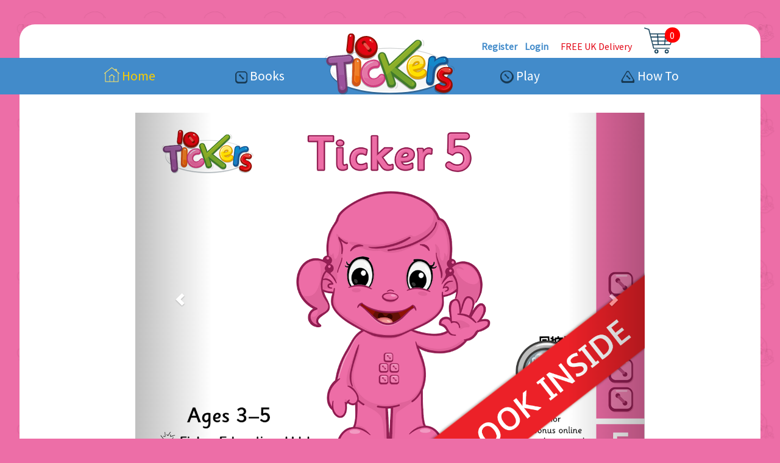

--- FILE ---
content_type: text/html; charset=utf-8
request_url: https://www.10tickers.com/Ticker5
body_size: 14661
content:
<!DOCTYPE html>

<html>
<head>
    <meta charset="utf-8" />
    <meta name="viewport" content="width=device-width, initial-scale=1.0">
    <title>Ticker 5</title>
    <meta name="description" />
    <meta name="keywords" />
    <link href="/Content/bootstrap.css" rel="stylesheet"/>
<link href="/Content/confetti.css" rel="stylesheet"/>

    <script src="/Scripts/modernizr-2.6.2.js"></script>

    <script src="/Scripts/jquery-3.7.1.min.js"></script>

    <script src="/Scripts/jquery.unobtrusive-ajax.js"></script>
<script src="/Scripts/jquery.validate.min.js"></script>
<script src="/Scripts/jquery.validate.unobtrusive.min.js"></script>

    <script src="/Scripts/bootstrap.js"></script>
<script src="/Scripts/respond.js"></script>


    
    

    <style>
        .booksTextBtn {
            color: #FFFFFF;
            text-decoration: none;
        }

        a.booksTextBtn:hover {
            color: #F9CC00;
            text-decoration: none;
        }

        .homeTextBtn, a.homeTextBtn:visited, a.homeTextBtn:hover {
            color: #F9CC00;
            text-decoration: none;
        }

        #homeBtn {
            background-image: url('/images/SVG/home2.svg');
        }

        .howToTextBtn {
            color: #FFFFFF;
            text-decoration: none;
        }

        a.howToTextBtn:hover {
            color: #F9CC00;
            text-decoration: none;
        }

        .meetTextBtn {
            color: #FFFFFF;
            text-decoration: none;
        }

        a.meetTextBtn:hover {
            color: #F9CC00;
            text-decoration: none;
        }

        .mainBackgroundPnl {
            background-color: #ed6ea7;
            background-image: url('/images/ticker_bg_repeat_test/t5outline.png');
            background-repeat: space;
        }

        nav {
            position: fixed !important;
            left: 0;
            top: 0;
            background-color: #ed6ea7;
            /*height:100%;*/
        }

        .navbar-inverse, .navbar-toggle:hover, .navbar-inverse .navbar-toggle:focus, .navbar-toggle {
            background-color: #ed6ea7;
            border-color: #ed6ea7;
        }

        body {
            background-color: #ed6ea7;
            background-image: url('/images/ticker_bg_repeat_test/t5outline.png');
            background-repeat: space;
            height: 100%;
        }

        .bottomCornerImageRight {
            background-image: url('/images/Bird.png');
            background-repeat: no-repeat;
            background-size: 132px 120px;
            float: right;
            position: relative;
            top: 30px;
            width: 132px;
            height: 120px;
        }

        .bottomCornerImageSmallRight {
            background-image: url('/images/Bird.png');
            background-repeat: no-repeat;
            background-size: 67px 60px;
            float: right;
            position: relative;
            top: 10px;
            width: 67px;
            height: 60px;
        }

        .bottomCornerImageLeft {
            background-image: none;
            background-repeat: no-repeat;
            background-size: 132px 120px;
            float: left;
            position: relative;
            top: 30px;
            width: 132px;
            height: 120px;
        }

        .bottomCornerImageSmallLeft {
            background-image: none;
            background-repeat: no-repeat;
            background-size: 67px 60px;
            float: left;
            position: relative;
            top: 10px;
            width: 67px;
            height: 60px;
        }

           .addToCartBtn {    
        border-radius:25px;
        box-shadow: 2px 2px 2px #CCCCCC;
        background-image:url('/images/SVG/cart_white.svg');
        background-repeat:no-repeat;
        background-position:10px center;
        background-size:20px 20px;
        min-width:140px;
        background-color:#081966 !important;
        border-color:#081966 !important;    
    }

    .addToCartBtn:hover {    
        border-radius:25px;
        box-shadow: 2px 2px 2px #CCCCCC;
        background-image:url('/images/SVG/cart_white.svg');
        background-repeat:no-repeat;
        background-position:10px center;
        background-size:20px 20px;
        min-width:140px;
        background-color:#081966 !important;
        border-color:#ffffff !important;   
        color:#F9CC00; 
    }

     .backToBooksBtn {        
            background-color:#e30615;
            border-radius:25px;
            border-color:#e30615;
            color:#ffffff;
            font-weight:bold;
            box-shadow: 2px 2px 2px #CCCCCC;        
        }

         .backToBooksBtn:hover {        
            background-color:#e30615;
            border-radius:25px;
            border-color:#e30615;
            color:#F9CC00;
            font-weight:bold;
            box-shadow: 2px 2px 2px #CCCCCC;        
        }

    </style>


    <script src="/Scripts/frontend/ShoppingCart.js"></script>

    <script type="text/javascript">

    function AddToCart(pid, pname, pprice)
    {
        var sc = new ShoppingCart();
        sc.AddToCart({ id: pid, name: pname, price: pprice, quantity: 1 });
        sc.PersistCart();
        sc.updateCartCounter(document.getElementById("cartTopBar"));
        document.getElementById("cartTopBarMobile").innerHTML = document.getElementById("cartTopBar").innerHTML;
        //alert(sc.GetCart().length);
    }

    function MoreInformation(bookid)
    {
        //var request = $.ajax({
        //    url: "/Cart/UpdateCart",
        //    type: "POST",
        //    data: { cart: Cart }
        //});
        //request.fail(function (jqXHR, textStatus) {
        //    alert("Sorry we have failed to register your account, please contact info@10tickers.com");
        //});
        //request.done(function (msg) {


        //});
    }

    function CloseModal()
    {
        $("#myModal").modal("hide");
    }

    function ShowBookModal()
    {
        $("#myModal").modal.
        $("#myModal").modal("show");
    }

    </script>




    <link href="/Content/jquery-confirm.css" rel="stylesheet" type="text/css" />
    <link href="https://fonts.googleapis.com/css?family=Source+Sans+Pro" rel="stylesheet">
    <link href="https://fonts.googleapis.com/css?family=Basic" rel="stylesheet">
    <script type="text/javascript" src="/Scripts/moment.js"></script>


    <link rel="shortcut icon" href="/images/Fav64by64.png" type="image/png" />
    <link rel="icon" href="/~/images/Fav64by64.png" type="image/png" />
    <link rel="apple-touch-icon" href="/images/~/images/Fav64by64.png" />

 
    <!-- Global site tag (gtag.js) - Google Analytics -->
    <script async src="https://www.googletagmanager.com/gtag/js?id=UA-116295566-1"></script>
    <script>
  window.dataLayer = window.dataLayer || [];
  function gtag(){dataLayer.push(arguments);}
  gtag('js', new Date());

  gtag('config', 'UA-116295566-1');
    </script>

   
      
    <!--<script type="text/javascript" src="/Scripts/jquery-confirm.js"></script>-->

    <script type="text/javascript">
        function ShowConfirm(Title, Message, OkBtnCaption, CancelBtnCaption, ButtonID) {



            /*!
* jquery-confirm v3.0.1 (http://craftpip.github.io/jquery-confirm/)
* Author: Boniface Pereira
* Website: www.craftpip.com
* Contact: hey@craftpip.com
*
* Copyright 2013-2016 jquery-confirm
* Licensed under MIT (https://github.com/craftpip/jquery-confirm/blob/master/LICENSE)
*/

            if (typeof jQuery === 'undefined') {
                throw new Error('jquery-confirm requires jQuery');
            }


            var jconfirm, Jconfirm;
            (function ($) {
                "use strict";

                $.fn.confirm = function (options, option2) {
                    if (typeof options === 'undefined') options = {};
                    if (typeof options === 'string')
                        options = {
                            content: options,
                            title: (option2) ? option2 : false
                        };

                    /*
                     *  Alias of $.confirm to emulate native confirm()
                     */
                    $(this).each(function () {
                        var $this = $(this);
                        $this.on('click', function (e) {
                            e.preventDefault();
                            var jcOption = $.extend({}, options);
                            if ($this.attr('data-title'))
                                jcOption['title'] = $this.attr('data-title');
                            if ($this.attr('data-content'))
                                jcOption['content'] = $this.attr('data-content');
                            if (typeof jcOption['buttons'] == 'undefined')
                                jcOption['buttons'] = {};

                            jcOption['$target'] = $this;
                            if ($this.attr('href') && Object.keys(jcOption['buttons']).length == 0) {
                                var buttons = {};
                                if (jconfirm.defaults && jconfirm.defaults.defaultButtons) {
                                    buttons = $.extend({}, jconfirm.pluginDefaults.defaultButtons, jconfirm.defaults.defaultButtons || {});
                                } else {
                                    buttons = $.extend({}, jconfirm.pluginDefaults.defaultButtons);
                                }
                                var firstBtn = Object.keys(buttons)[0];
                                jcOption['buttons'] = buttons;
                                jcOption.buttons[firstBtn].action = function () {
                                    location.href = $this.attr('href');
                                };
                            }
                            jcOption['closeIcon'] = false;
                            $.confirm(jcOption);
                        });
                    });
                    return $(this);
                };
                $.confirm = function (options, option2) {
                    if (typeof options === 'undefined') options = {};
                    if (typeof options === 'string')
                        options = {
                            content: options,
                            title: (option2) ? option2 : false,
                        };

                    if (typeof options['buttons'] != 'object')
                        options['buttons'] = {};

                    if (Object.keys(options['buttons']).length == 0) {
                        var buttons = {};
                        if (jconfirm.defaults && jconfirm.defaults.defaultButtons) {
                            buttons = $.extend({}, jconfirm.pluginDefaults.defaultButtons, jconfirm.defaults.defaultButtons || {});
                        } else {
                            buttons = $.extend({}, jconfirm.pluginDefaults.defaultButtons);
                        }
                        options['buttons'] = buttons;
                    }

                    /*
                     *  Alias of jconfirm
                     */
                    return jconfirm(options);
                };
                $.alert = function (options, option2) {
                    if (typeof options === 'undefined') options = {};
                    if (typeof options === 'string')
                        options = {
                            content: options,
                            title: (option2) ? option2 : false,
                        };

                    if (typeof options.buttons != 'object')
                        options.buttons = {};

                    if (Object.keys(options['buttons']).length == 0) {
                        var buttons = {};
                        if (jconfirm.defaults && jconfirm.defaults.defaultButtons)
                            buttons = $.extend({}, jconfirm.pluginDefaults.defaultButtons, jconfirm.defaults.defaultButtons || {});
                        else
                            buttons = $.extend({}, jconfirm.pluginDefaults.defaultButtons);
                        var firstBtn = Object.keys(buttons)[0];
                        options['buttons'][firstBtn] = buttons[firstBtn];
                    }
                    /*
                     *  Alias of jconfirm
                     */
                    return jconfirm(options);
                };
                $.dialog = function (options, option2) {
                    if (typeof options === 'undefined') options = {};
                    if (typeof options === 'string')
                        options = {
                            content: options,
                            title: (option2) ? option2 : false,
                            closeIcon: function () {
                                // Just close the modal
                            }
                        };

                    options['buttons'] = {}; // purge buttons

                    if (typeof options['closeIcon'] == 'undefined') {
                        // Dialog must have a closeIcon.
                        options['closeIcon'] = function () {
                        }
                    }
                    /*
                     *  Alias of jconfirm
                     */
                    options.confirmKeys = [13];
                    return jconfirm(options);
                };

                jconfirm = function (options) {
                    if (typeof options === 'undefined') options = {};
                    /*
                     * initial function for calling.
                     */
                    if (jconfirm.defaults) {
                        /*
                         * Merge global defaults with plugin defaults
                         */
                        $.extend(jconfirm.pluginDefaults, jconfirm.defaults);
                    }

                    /*
                     * merge options with plugin defaults.
                     */
                    options = $.extend({}, jconfirm.pluginDefaults, options);
                    var instance = new Jconfirm(options);
                    jconfirm.instances.push(instance);
                    return instance;
                };
                Jconfirm = function (options) {
                    /*
                     * constructor function Jconfirm,
                     * options = user options.
                     */
                    $.extend(this, options);
                    this._init();
                };
                Jconfirm.prototype = {
                    _init: function () {
                        var that = this;

                        this._lastFocused = $('body').find(':focus');
                        this._id = Math.round(Math.random() * 99999);
                        setTimeout(function () {
                            that.open();
                        }, 0);
                    },
                    _buildHTML: function () {
                        var that = this;

                        // prefix the animation string and store in animationParsed
                        this._parseAnimation(this.animation, 'o');
                        this._parseAnimation(this.closeAnimation, 'c');
                        this._parseBgDismissAnimation(this.backgroundDismissAnimation);
                        this._parseColumnClass(this.columnClass);
                        this._parseTheme(this.theme);

                        /*
                         * Append html.
                         */
                        var template = $(this.template);
                        var type = '';
                        switch (this.type) {
                            case 'default':
                            case 'blue':
                            case 'green':
                            case 'red':
                            case 'orange':
                            case 'purple':
                            case 'dark':
                                type = 'jconfirm-' + this.type;
                                break;
                            default:
                                console.warn('Invalid dialog type: ' + this.type);
                        }

                        template.find('.jconfirm-box').addClass(this.animationParsed).addClass(this.backgroundDismissAnimationParsed).addClass(type);
                        if (this.typeAnimated)
                            template.find('.jconfirm-box').addClass('jconfirm-type-animated');

                        if (this.useBootstrap) {
                            template.find('.jc-bs3-row').addClass(this.bootstrapClasses.row);
                            template.find('.jconfirm-box-container').addClass(this.columnClassParsed);

                            if (this.containerFluid)
                                template.find('.jc-bs3-container').addClass(this.bootstrapClasses.containerFluid);
                            else
                                template.find('.jc-bs3-container').addClass(this.bootstrapClasses.container);
                        } else {
                            template.find('.jconfirm-box').css('width', this.boxWidth);
                        }

                        if (this.titleClass)
                            template.find('.jconfirm-title-c').addClass(this.titleClass);

                        template.addClass(this.themeParsed);
                        var ariaLabel = 'jconfirm-box' + this._id;
                        template.find('.jconfirm-box').attr('aria-labelledby', ariaLabel).attr('tabindex', -1);
                        template.find('.jconfirm-content').attr('id', ariaLabel);
                        if (this.bgOpacity != null)
                            template.find('.jconfirm-bg').css('opacity', this.bgOpacity);
                        if (this.rtl)
                            template.addClass('jconfirm-rtl');

                        this.$el = template.appendTo(this.container);
                        this.$jconfirmBoxContainer = this.$el.find('.jconfirm-box-container');
                        this.$jconfirmBox = this.$body = this.$el.find('.jconfirm-box');
                        this.$jconfirmBg = this.$el.find('.jconfirm-bg');
                        this.$title = this.$el.find('.jconfirm-title');
                        this.$content = this.$el.find('div.jconfirm-content');
                        this.$contentPane = this.$el.find('.jconfirm-content-pane');
                        this.$icon = this.$el.find('.jconfirm-icon-c');
                        this.$closeIcon = this.$el.find('.jconfirm-closeIcon');
                        // this.$content.css(this._getCSS(this.animationSpeed, this.animationBounce));
                        this.$btnc = this.$el.find('.jconfirm-buttons');
                        this.$scrollPane = this.$el.find('.jconfirm-scrollpane');

                        // for loading content via URL
                        this._contentReady = $.Deferred();
                        this._modalReady = $.Deferred();

                        this.setTitle();
                        this.setIcon();
                        this._setButtons();
                        this._parseContent();

                        if (this.isAjax)
                            this.showLoading(false);

                        $.when(this._contentReady, this._modalReady).then(function () {
                            if (that.isAjaxLoading)
                                setTimeout(function () {
                                    that.isAjaxLoading = false;
                                    that.setContent();
                                    that.setTitle();
                                    that.setIcon();
                                    setTimeout(function () {
                                        that.hideLoading(false);
                                    }, 100);
                                    if (typeof that.onContentReady == 'function')
                                        that.onContentReady();
                                }, 50);
                            else {
                                that.setContent();
                                that.setTitle();
                                that.setIcon();
                                if (typeof that.onContentReady == 'function')
                                    that.onContentReady();
                            }

                            // start countdown after content has loaded.
                            if (that.autoClose)
                                that._startCountDown();
                        });

                        // initial hash for comparison
                        that._contentHash = this._hash(that.$content.html());
                        that._contentHeight = this.$content.height();

                        this._watchContent();
                        this.setDialogCenter();

                        if (this.animation == 'none') {
                            this.animationSpeed = 1;
                            this.animationBounce = 1;
                        }

                        this.$body.css(this._getCSS(this.animationSpeed, this.animationBounce));
                        this.$contentPane.css(this._getCSS(this.animationSpeed, 1));
                        this.$jconfirmBg.css(this._getCSS(this.animationSpeed, 1));
                    },
                    themeParsed: '',
                    _themePrefix: 'jconfirm-',
                    setTheme: function (theme) {
                        var that = this;
                        var previous = this.theme;
                        this.theme = theme || this.theme;
                        this._parseTheme(this.theme);
                        if (previous)
                            this.$el.removeClass(previous);
                        this.$el.addClass(this.themeParsed);
                        this.theme = theme;
                    },
                    _parseTheme: function (theme) {
                        var that = this;
                        theme = theme.split(',');
                        $.each(theme, function (k, a) {
                            if (a.indexOf(that._themePrefix) == -1)
                                theme[k] = that._themePrefix + $.trim(a);
                        });
                        this.themeParsed = theme.join(' ').toLowerCase();
                    },
                    backgroundDismissAnimationParsed: '',
                    _bgDismissPrefix: 'jconfirm-hilight-',
                    _parseBgDismissAnimation: function (bgDismissAnimation) {
                        var animation = bgDismissAnimation.split(',');
                        var that = this;
                        $.each(animation, function (k, a) {
                            if (a.indexOf(that._bgDismissPrefix) == -1)
                                animation[k] = that._bgDismissPrefix + $.trim(a);
                        });
                        this.backgroundDismissAnimationParsed = animation.join(' ').toLowerCase();
                    },
                    animationParsed: '',
                    closeAnimationParsed: '',
                    _animationPrefix: 'jconfirm-animation-',
                    setAnimation: function (animation) {
                        this.animation = animation || this.animation;
                        this._parseAnimation(this.animation, 'o');
                    },
                    _parseAnimation: function (animation, which) {
                        which = which || 'o'; // parse what animation and store where. open or close?
                        var animations = animation.split(',');
                        var that = this;
                        $.each(animations, function (k, a) {
                            if (a.indexOf(that._animationPrefix) == -1)
                                animations[k] = that._animationPrefix + $.trim(a);
                        });
                        var a_string = animations.join(' ').toLowerCase();
                        if (which == 'o')
                            this.animationParsed = a_string;
                        else
                            this.closeAnimationParsed = a_string;

                        return a_string;
                    },
                    setCloseAnimation: function (closeAnimation) {
                        this.closeAnimation = closeAnimation || this.closeAnimation;
                        this._parseAnimation(this.closeAnimation, 'c');
                    },
                    setAnimationSpeed: function (speed) {
                        this.animationSpeed = speed || this.animationSpeed;
                        // this.$body.css(this._getCSS(this.animationSpeed, this.animationBounce));
                    },
                    columnClassParsed: '',
                    setColumnClass: function (colClass) {
                        this.columnClass = colClass || this.columnClass;
                        this._parseColumnClass(this.columnClass);
                        this.$jconfirmBoxContainer.addClass(this.columnClassParsed);
                    },
                    _parseColumnClass: function (colClass) {
                        colClass = colClass.toLowerCase();
                        var p;
                        switch (colClass) {
                            case 'xl':
                            case 'xlarge':
                                p = 'col-md-12';
                                break;
                            case 'l':
                            case 'large':
                                p = 'col-md-8 col-md-offset-2';
                                break;
                            case 'm':
                            case 'medium':
                                p = 'col-md-6 col-md-offset-3';
                                break;
                            case 's':
                            case 'small':
                                p = 'col-md-4 col-md-offset-4';
                                break;
                            case 'xs':
                            case 'xsmall':
                                p = 'col-md-2 col-md-offset-5';
                                break;
                            default:
                                p = colClass;
                        }
                        this.columnClassParsed = p;
                    },
                    _hash: function (a) {
                        return btoa((encodeURIComponent(a)));
                    },
                    _watchContent: function () {
                        var that = this;
                        if (this._timer) clearInterval(this._timer);
                        this._timer = setInterval(function () {
                            var now = that._hash(that.$content.html());
                            var nowHeight = that.$content.height();
                            if (that._contentHash != now || that._contentHeight != nowHeight) {
                                that._contentHash = now;
                                that._contentHeight = nowHeight;
                                that.setDialogCenter();
                                that._imagesLoaded();
                            }
                        }, this.watchInterval);
                    },
                    _hilightAnimating: false,
                    _hiLightModal: function () {
                        var that = this;
                        if (this._hilightAnimating)
                            return;

                        that.$body.addClass('hilight');
                        // var duration = parseFloat(that.$body.css('animation-duration')) || 0;
                        var duration = 2; // 2 seconds default
                        this._hilightAnimating = true;
                        setTimeout(function () {
                            that._hilightAnimating = false;
                            that.$body.removeClass('hilight');
                        }, duration * 1000);
                    },
                    _bindEvents: function () {
                        var that = this;
                        this.boxClicked = false;

                        this.$scrollPane.click(function (e) { // Ignore propagated clicks
                            if (!that.boxClicked) { // Background clicked
                                /*
                                 If backgroundDismiss is a function and its return value is truthy
                                 proceed to close the modal.
                                 */
                                var buttonName = false;
                                var shouldClose = false;
                                var str;

                                if (typeof that.backgroundDismiss == 'function')
                                    str = that.backgroundDismiss();
                                else
                                    str = that.backgroundDismiss;

                                if (typeof str == 'string' && typeof that.buttons[str] != 'undefined') {
                                    buttonName = str;
                                    shouldClose = false;
                                } else if (typeof str == 'undefined' || !!(str) == true) {
                                    shouldClose = true;
                                } else {
                                    shouldClose = false;
                                }

                                if (buttonName) {
                                    var btnResponse = that.buttons[buttonName].action.apply(that);
                                    shouldClose = (typeof btnResponse == 'undefined') || !!(btnResponse);
                                }

                                if (shouldClose)
                                    that.close();
                                else
                                    that._hiLightModal();
                            }
                            that.boxClicked = false;
                        });

                        this.$jconfirmBox.click(function (e) {
                            that.boxClicked = true;
                        });

                        setTimeout(function () {
                            $(window).on('keyup.' + that._id, function (e) {
                                that.reactOnKey(e);
                            });
                        }, 10);

                        $(window).on('resize.' + this._id, function () {
                            that.setDialogCenter(true);
                        });
                    },
                    _cubic_bezier: '0.36, 0.55, 0.19',
                    _getCSS: function (speed, bounce) {
                        return {
                            '-webkit-transition-duration': speed / 1000 + 's',
                            'transition-duration': speed / 1000 + 's',
                            '-webkit-transition-timing-function': 'cubic-bezier(' + this._cubic_bezier + ', ' + bounce + ')',
                            'transition-timing-function': 'cubic-bezier(' + this._cubic_bezier + ', ' + bounce + ')'
                        };
                    },
                    _imagesLoaded: function () {
                        // detect if the image is loaded by checking on its height.
                        var that = this;
                        if (that.imageLoadInterval)
                            clearInterval(that.imageLoadInterval);

                        $.each(this.$content.find('img:not(.loaded)'), function (i, a) {
                            that.imageLoadInterval = setInterval(function () {
                                var h = $(a).css('height');
                                if (h !== '0px') {
                                    $(a).addClass('loaded');
                                    clearInterval(that.imageLoadInterval);
                                    that.setDialogCenter();
                                }
                            }, 40);
                        });
                    },
                    _setButtons: function () {
                        var that = this;
                        /*
                         * Settings up buttons
                         */

                        var total_buttons = 0;
                        if (typeof this.buttons !== 'object')
                            this.buttons = {};

                        $.each(this.buttons, function (key, button) {
                            total_buttons += 1;
                            if (typeof button === 'function') {
                                that.buttons[key] = button = {
                                    action: button
                                };
                            }

                            that.buttons[key].text = button.text || key;
                            that.buttons[key].btnClass = button.btnClass || 'btn-default';
                            that.buttons[key].action = button.action || function () {
                            };
                            that.buttons[key].keys = button.keys || [];

                            $.each(that.buttons[key].keys, function (i, a) {
                                that.buttons[key].keys[i] = a.toLowerCase();
                            });

                            var button_element = $('<button type="button" class="btn ' + that.buttons[key].btnClass + '">' + that.buttons[key].text + '</button>').click(function (e) {
                                e.preventDefault();
                                var res = that.buttons[key].action.apply(that);
                                that.onAction(key);
                                that._stopCountDown();
                                if (typeof res === 'undefined' || res)
                                    that.close();
                            });
                            that.buttons[key].el = button_element;
                            that.buttons[key].setText = function (text) {
                                button_element.html(text);
                            };
                            that.buttons[key].addClass = function (className) {
                                button_element.addClass(className);
                            };
                            that.buttons[key].removeClass = function (className) {
                                button_element.removeClass(className);
                            };
                            that.buttons[key].disable = function () {
                                button_element.prop('disabled', true);
                            };
                            that.buttons[key].enable = function () {
                                button_element.prop('disabled', false);
                            };
                            that.buttons[key].show = function () {
                                button_element.css('display', '');
                                that.setDialogCenter();
                            };
                            that.buttons[key].hide = function () {
                                button_element.css('display', 'none');
                                that.setDialogCenter();
                            };
                            /*
                             Buttons are prefixed with $_ or $$ for quick access
                             */
                            that['$_' + key] = that['$$' + key] = button_element;
                            that.$btnc.append(button_element);
                        });

                        if (total_buttons === 0) this.$btnc.hide();
                        if (this.closeIcon === null && total_buttons === 0) {
                            /*
                             in case when no buttons are present & closeIcon is null, closeIcon is set to true,
                             set closeIcon to true to explicitly tell to hide the close icon
                             */
                            this.closeIcon = true;
                        }

                        if (this.closeIcon) {
                            if (this.closeIconClass) {
                                // user requires a custom class.
                                var closeHtml = '<i class="' + this.closeIconClass + '"></i>';
                                this.$closeIcon.html(closeHtml);
                            }

                            this.$closeIcon.click(function (e) {
                                e.preventDefault();

                                var buttonName = false;
                                var shouldClose = false;
                                var str;

                                if (typeof that.closeIcon == 'function') {
                                    str = that.closeIcon();
                                } else {
                                    str = that.closeIcon;
                                }

                                if (typeof str == 'string' && typeof that.buttons[str] != 'undefined') {
                                    buttonName = str;
                                    shouldClose = false;
                                } else if (typeof str == 'undefined' || !!(str) == true) {
                                    shouldClose = true;
                                } else {
                                    shouldClose = false;
                                }
                                if (buttonName) {
                                    var btnResponse = that.buttons[buttonName].action.apply(that);
                                    shouldClose = (typeof btnResponse == 'undefined') || !!(btnResponse);
                                }
                                if (shouldClose) {
                                    that.close();
                                }
                            });
                            this.$closeIcon.show();
                        } else {
                            this.$closeIcon.hide();
                        }
                    },
                    setTitle: function (string, force) {
                        force = force || false;

                        if (typeof string !== 'undefined')
                            if (typeof string == 'string')
                                this.title = string;
                            else if (typeof string == 'function') {
                                if (typeof string.promise == 'function')
                                    console.error('Promise was returned from title function, this is not supported.');

                                var response = string();
                                if (typeof response == 'string')
                                    this.title = response;
                                else
                                    this.title = false;
                            } else
                                this.title = false;

                        if (this.isAjax && !force)
                            return;

                        this.$title.html(this.title || '');
                    },
                    setIcon: function (iconClass, force) {
                        force = force || false;

                        if (typeof iconClass !== 'undefined')
                            if (typeof iconClass == 'string')
                                this.icon = iconClass;
                            else if (typeof iconClass === 'function') {
                                var response = iconClass();
                                if (typeof response == 'string')
                                    this.icon = response;
                                else
                                    this.icon = false;
                            }
                            else
                                this.icon = false;

                        if (this.isAjax && !force)
                            return;

                        this.$icon.html(this.icon ? '<i class="' + this.icon + '"></i>' : '');
                    },
                    setContentPrepend: function (string, force) {
                        this.contentParsed = string + this.contentParsed;
                        if (this.isAjaxLoading && !force)
                            return;

                        this.$content.prepend(string);
                    },
                    setContentAppend: function (string, force) {
                        this.contentParsed = this.contentParsed + string;
                        if (this.isAjaxLoading && !force)
                            return;

                        this.$content.append(string);
                    },
                    setContent: function (string, force) {
                        force = force || false;
                        var that = this;
                        this.contentParsed = (typeof string == 'undefined') ? this.contentParsed : string;
                        if (this.isAjaxLoading && !force)
                            return;

                        this.$content.html(this.contentParsed);
                        this.setDialogCenter();
                        setTimeout(function () {
                            that.$body.find('input[autofocus]:visible:first').focus();
                        }, 100);
                    },
                    loadingSpinner: false,
                    showLoading: function (disableButtons) {
                        this.loadingSpinner = true;
                        this.$jconfirmBox.addClass('loading');
                        if (disableButtons)
                            this.$btnc.find('button').prop('disabled', true);

                        this.setDialogCenter();
                    },
                    hideLoading: function (enableButtons) {
                        this.loadingSpinner = false;
                        this.$jconfirmBox.removeClass('loading');
                        if (enableButtons)
                            this.$btnc.find('button').prop('disabled', false);

                        this.setDialogCenter();
                    },
                    ajaxResponse: false,
                    contentParsed: '',
                    isAjax: false,
                    isAjaxLoading: false,
                    _parseContent: function () {
                        var that = this;
                        var e = '&nbsp;';

                        if (typeof this.content == 'function') {
                            var res = this.content.apply(this);
                            if (typeof res == 'string') {
                                this.content = res;
                            }
                            else if (typeof res == 'object' && typeof res.always == 'function') {
                                // this is ajax loading via promise
                                this.isAjax = true;
                                this.isAjaxLoading = true;
                                res.always(function (data, status, xhr) {
                                    that.ajaxResponse = {
                                        data: data,
                                        status: status,
                                        xhr: xhr
                                    };
                                    that._contentReady.resolve(data, status, xhr);
                                    if (typeof that.contentLoaded == 'function')
                                        that.contentLoaded(data, status, xhr);
                                });
                                this.content = e;
                            } else {
                                this.content = e;
                            }
                        }

                        if (typeof this.content == 'string' && this.content.substr(0, 4).toLowerCase() === 'url:') {
                            this.isAjax = true;
                            this.isAjaxLoading = true;
                            var u = this.content.substring(4, this.content.length);
                            $.get(u).done(function (html) {
                                that.contentParsed = html;
                            }).always(function (data, status, xhr) {
                                that.ajaxResponse = {
                                    data: data,
                                    status: status,
                                    xhr: xhr
                                };
                                that._contentReady.resolve(data, status, xhr);
                                if (typeof that.contentLoaded == 'function')
                                    that.contentLoaded(data, status, xhr);
                            });
                        }

                        if (!this.content)
                            this.content = e;

                        if (!this.isAjax) {
                            this.contentParsed = this.content;
                            this.setContent(this.contentParsed);
                            that._contentReady.resolve();
                        }
                    },
                    _stopCountDown: function () {
                        clearInterval(this.autoCloseInterval);
                        if (this.$cd)
                            this.$cd.remove();
                    },
                    _startCountDown: function () {
                        var that = this;
                        var opt = this.autoClose.split('|');
                        if (opt.length !== 2) {
                            console.error('Invalid option for autoClose. example \'close|10000\'');
                            return false;
                        }

                        var button_key = opt[0];
                        var time = parseInt(opt[1]);
                        if (typeof this.buttons[button_key] === 'undefined') {
                            console.error('Invalid button key \'' + button_key + '\' for autoClose');
                            return false;
                        }

                        var seconds = time / 1000;
                        this.$cd = $('<span class="countdown"> (' + seconds + ')</span>')
                            .appendTo(this['$_' + button_key]);

                        this.autoCloseInterval = setInterval(function () {
                            that.$cd.html(' (' + (seconds -= 1) + ') ');
                            if (seconds === 0) {
                                that['$$' + button_key].trigger('click');
                                that._stopCountDown();
                            }
                        }, 1000);
                    },
                    _getKey: function (key) {
                        // very necessary keys.
                        switch (key) {
                            case 192:
                                return 'tilde';
                            case 13:
                                return 'enter';
                            case 16:
                                return 'shift';
                            case 9:
                                return 'tab';
                            case 20:
                                return 'capslock';
                            case 17:
                                return 'ctrl';
                            case 91:
                                return 'win';
                            case 18:
                                return 'alt';
                            case 27:
                                return 'esc';
                            case 32:
                                return 'space';
                        }

                        // only trust alphabets with this.
                        var initial = String.fromCharCode(key);
                        if (/^[A-z0-9]+$/.test(initial))
                            return initial.toLowerCase();
                        else
                            return false;
                    },
                    reactOnKey: function (e) {
                        var that = this;

                        /*
                         Prevent keyup event if the dialog is not last!
                         */
                        var a = $('.jconfirm');
                        if (a.eq(a.length - 1)[0] !== this.$el[0])
                            return false;

                        var key = e.which;
                        /*
                         Do not react if Enter or Space is pressed on input elements
                         */
                        if (this.$content.find(':input').is(':focus') && /13|32/.test(key))
                            return false;

                        var keyChar = this._getKey(key);

                        // If esc is pressed
                        if (keyChar === 'esc' && this.escapeKey) {
                            if (this.escapeKey === true) {
                                this.$scrollPane.trigger('click');
                            }
                            else if (typeof this.escapeKey === 'string' || typeof this.escapeKey === 'function') {
                                var buttonKey;
                                if (typeof this.escapeKey === 'function') {
                                    buttonKey = this.escapeKey();
                                } else {
                                    buttonKey = this.escapeKey;
                                }

                                if (buttonKey)
                                    if (typeof this.buttons[buttonKey] === 'undefined') {
                                        console.warn('Invalid escapeKey, no buttons found with key ' + buttonKey);
                                    } else {
                                        this['$_' + buttonKey].trigger('click');
                                    }
                            }
                        }

                        // check if any button is listening to this key.
                        $.each(this.buttons, function (key, button) {
                            if (button.keys.indexOf(keyChar) != -1) {
                                that['$_' + key].trigger('click');
                            }
                        });
                    },
                    setDialogCenter: function () {
                        var contentHeight;
                        var paneHeight;
                        var style;

                        contentHeight = 0;
                        paneHeight = 0;
                        if (this.$contentPane.css('display') != 'none') {
                            contentHeight = this.$content.outerHeight() || 0;
                            paneHeight = this.$contentPane.height() || 0;
                        }

                        // if the child has margin top
                        var children = this.$content.children();
                        if (children.length != 0) {
                            var marginTopChild = parseInt(children.eq(0).css('margin-top'));
                            if (marginTopChild)
                                contentHeight += marginTopChild;
                        }

                        if (paneHeight == 0)
                            paneHeight = contentHeight;

                        var windowHeight = $(window).height();
                        var boxHeight;

                        boxHeight = (this.$body.outerHeight() - paneHeight) + contentHeight;

                        var topMargin = (windowHeight - boxHeight) / 2;
                        var minMargin = 100; // todo: include this in options
                        if (boxHeight > (windowHeight - minMargin)) {
                            style = {
                                'margin-top': minMargin / 2,
                                'margin-bottom': minMargin / 2
                            };
                            $('body').addClass('jconfirm-no-scroll-' + this._id);
                        } else {
                            style = {
                                'margin-top': topMargin,
                                'margin-bottom': minMargin / 2,
                            };
                            $('body').removeClass('jconfirm-no-scroll-' + this._id);
                        }

                        this.$contentPane.css({
                            'height': contentHeight
                        }).scrollTop(0);
                        this.$body.css(style);
                    },
                    _unwatchContent: function () {
                        clearInterval(this._timer);
                    },
                    close: function () {
                        var that = this;

                        if (typeof this.onClose === 'function')
                            this.onClose();

                        this._unwatchContent();
                        clearInterval(this.imageLoadInterval);

                        /*
                         unbind the window resize & keyup event.
                         */
                        $(window).unbind('resize.' + this._id);
                        $(window).unbind('keyup.' + this._id);
                        $('body').removeClass('jconfirm-no-scroll-' + this._id);
                        this.$body.addClass(this.closeAnimationParsed);
                        this.$jconfirmBg.addClass('jconfirm-bg-h');
                        var closeTimer = (this.closeAnimation == 'none') ? 1 : this.animationSpeed;
                        setTimeout(function () {
                            that.$el.remove();

                            console.log(that._lastFocused);
                            if (that._lastFocused.length && $.contains(document, that._lastFocused[0])) {
                                var st = $(window).scrollTop();
                                var ot = that._lastFocused.offset().top;
                                var wh = $(window).height();
                                if (!(ot > st && ot < (st + wh))) {
                                    $('html, body').animate({
                                        scrollTop: (ot - Math.round((wh / 3))),
                                    }, that.animationSpeed, 'swing', function () {
                                        that._lastFocused.focus();
                                    });
                                } else {
                                    that._lastFocused.focus();
                                }
                            }

                            if (typeof that.onDestroy == 'function')
                                that.onDestroy();
                        }, closeTimer * 0.40);

                        return true;
                    },
                    open: function () {
                        // var that = this;
                        this._buildHTML();
                        this._bindEvents();
                        this._open();

                        return true;
                    },
                    _open: function () {
                        var that = this;
                        if (typeof that.onOpenBefore == 'function')
                            that.onOpenBefore();
                        this.$body.removeClass(this.animationParsed);
                        this.$jconfirmBg.removeClass('jconfirm-bg-h');
                        this.$body.focus();
                        setTimeout(function () {
                            that.$body.css(that._getCSS(that.animationSpeed, 1));
                            that.$body.css({
                                'transition-property': that.$body.css('transition-property') + ', margin'
                            });
                            that._modalReady.resolve();
                            if (typeof that.onOpen === 'function')
                                that.onOpen();
                        }, this.animationSpeed);
                    },
                    isClosed: function () {
                        return this.$el.css('display') === '';
                    },
                    isOpen: function () {
                        return !this.isClosed();
                    },
                    toggle: function () {
                        if (!this.isOpen())
                            this.open();
                        else
                            this.close();
                    }
                };

                jconfirm.instances = [];
                jconfirm.pluginDefaults = {
                    template: '' +
                    '<div class="jconfirm">' +
                    '<div class="jconfirm-bg jconfirm-bg-h"></div>' +
                    '<div class="jconfirm-scrollpane">' +
                    '<div class="jc-bs3-container">' +
                    '<div class="jc-bs3-row">' +
                    '<div class="jconfirm-box-container">' +
                    '<div class="jconfirm-box" role="dialog" aria-labelledby="labelled" tabindex="-1">' +
                    '<div class="jconfirm-closeIcon">&times;</div>' +
                    '<div class="jconfirm-title-c">' +
                    '<span class="jconfirm-icon-c"></span>' +
                    '<span class="jconfirm-title"></span></div>' +
                    '<div class="jconfirm-content-pane">' +
                    '<div class="jconfirm-content"></div>' +
                    '</div>' +
                    '<div class="jconfirm-buttons">' +
                    '</div>' +
                    '<div class="jconfirm-clear">' +
                    '</div></div></div></div></div></div></div>',
                    title: 'Hello',
                    titleClass: '',
                    type: 'default',
                    typeAnimated: true,
                    content: 'Are you sure to continue?',
                    buttons: {},
                    defaultButtons: {
                        ok: {
                            action: function () {
                            }
                        },
                        close: {
                            action: function () {
                            }
                        },
                    },
                    contentLoaded: function () {
                    },
                    icon: '',
                    bgOpacity: null,
                    theme: 'light',
                    animation: 'zoom',
                    closeAnimation: 'scale',
                    animationSpeed: 400,
                    animationBounce: 1.2,
                    escapeKey: true,
                    rtl: false,
                    container: 'body',
                    containerFluid: false,
                    backgroundDismiss: false,
                    backgroundDismissAnimation: 'shake',
                    autoClose: false,
                    closeIcon: null,
                    closeIconClass: false,
                    watchInterval: 100,
                    columnClass: 'col-md-4 col-md-offset-4 col-sm-6 col-sm-offset-3 col-xs-10 col-xs-offset-1',
                    boxWidth: '50%',
                    useBootstrap: true,
                    bootstrapClasses: {
                        container: 'container',
                        containerFluid: 'container-fluid',
                        row: 'row',
                    },
                    onContentReady: function () {

                    },
                    onOpenBefore: function () {

                    },
                    onOpen: function () {

                    },
                    onClose: function () {

                    },
                    onDestroy: function () {

                    },
                    onAction: function () {

                    }
                };



            })(jQuery);






            //start function
            var elem = $(this).closest('.item');

            $.confirm({
                'title': Title,
                'message': Message,
                'buttons': {
                    OkBtnCaption: {
                        'class': 'blue',
                        'action': function () { $('#' + ButtonID).prop('onclick', null).off('click'); $('#' + ButtonID).click(); },
                        'id': 'okBtn',
                        'value': 'I\'m NOT a robot',
                        'text': 'I\'m NOT a robot'
                    },
                    CancelBtnCaption: {
                        'class': 'gray',
                        'action': function () { },
                        'id': 'cancelBtn',
                        'value': 'I\'m a robot',
                        'text': 'I\'m a robot'

                    }
                }
            });
            return false;
        }


        function check(type) {



            try {
                var firstNumber = document.getElementById(type + "_firstNumber").value;
                var secondNumber = document.getElementById(type + "_secondNumber").value;

                var total = Number(firstNumber) + Number(secondNumber);

                var usersAnswer = parseInt(document.getElementById(type + "_question").value);

                if (document.getElementById(type + "_question").value == '') {
                    document.getElementById(type + "_answer_msg2").style.display = 'none';
                }
                else if (usersAnswer != total) {
                    document.getElementById(type + "_answer_msg2").style.display = 'block';

                    if (total < 10)
                    { document.getElementById(type + "_question").value = ""; }
                    else if (document.getElementById(type + "_question").value.length > 1)
                    { document.getElementById(type + "_question").value = ""; }


                }
                else {
                    document.getElementById(type + "_answer_msg2").style.display = 'none';
                    return true;
                }
            }
            catch (ex) {

                return true;
            }




        }





    </script>



    <script type="text/javascript">


        function GetCertificate(ticker)
        {
            var namestr = document.getElementById("certificatenametxt").value;
            var randomcode = makeid(7);
            location.href = "/Stamp/stamped?randomCode=" + randomcode + "&name=" + namestr + "&ticker=" + ticker;

        }

        function makeid(length) {
            var result = '';
            var characters = 'ABCDEFGHIJKLMNOPQRSTUVWXYZabcdefghijklmnopqrstuvwxyz0123456789';
            var charactersLength = characters.length;
            for (var i = 0; i < length; i++) {
                result += characters.charAt(Math.floor(Math.random() * charactersLength));
            }
            return result;
        }

    </script>


    <style>

        body, p, h1, h2, h3, h4, a, span {
        
            font-family: 'Source Sans Pro', sans-serif;
        
        }

        h1, h2, h3, h4, blockquote {
        
            color:#081966;
            font-weight:bold;
        
        }

        


        @media screen and (min-width: 601px) {
            body, p, a, span {
            font-size:16pt;
        
        }


        }


        @media screen and (max-width: 600px) {
            body, p, a, span {
            font-size:11pt;
        
        }
        }







.action{
    display:none;
    opacity:0;
    
}
.trigger{
    position:relative;
    display:inline-block!important;
}



       
                


.triggerImg{
    width:50px;
    height:50px;
}

.trigger:hover +.action,trigger:hover+.action{
    display:block;
    z-index:1000;
    position:absolute;
    left:100px;
    /*background-color:white;*/
    top:25px;
    font-size:x-large;
    font-family:navigation;
    opacity:1;
    width:200px;
    font-weight:bolder;
}

.container>.navbar-collapse{
    margin:0 -15px;
}

.mobileLinkView {
    text-align:center;
    display:inline-block;
    color:white;
    background-color:#e30615;
}

.imageSmall{
    height:20px;
    width:20px;
}

.navList li a{
    display:block;
}
   




    </style>

    <script>

        var thePage = "";

        function homeMouseOver()
        {
            if (thePage == "home")
            { return;}
            CompleteMouseOver(document.getElementById("homeBtn"), document.getElementById("homeTextBtn"));
        }
        function homeMouseOut() {
            if (thePage == "home")
            { return; }
            CompleteMouseOut(document.getElementById("homeBtn"), document.getElementById("homeTextBtn"));
        }

        function CompleteMouseOver(buttonElement, textElement)
        {
            buttonElement.style.backgroundImage="url('/images/SVG/home2.svg')";
            textElement.style.color = "#F9CC00";
        }
        function CompleteMouseOut(buttonElement, textElement) {
            buttonElement.style.backgroundImage = "url('/images/SVG/home1.svg')";
            textElement.style.color = "#FFFFFF";
        }

    </script>


</head>
<body style="width:100%; position:relative; height:100%;">


    
   
    


    <div class="mainBackgroundPnl" style="width:100%;">
        <br style="clear:both;" />
        <div class="col-md-12 mainBackgroundPnl">


            <div class="col-xs-2 hidden-lg hidden-md hidden-sm">
                <nav class="navbar navbar-inverse navbar-fixed-side">
                    <div class="container">
                        <div class="navbar-header">
                            <button type="button" class="navbar-toggle" data-toggle="collapse" data-target=".navbar-collapse" style="float:left;">
                                <span class="icon-bar"></span>
                                <span class="icon-bar"></span>
                                <span class="icon-bar"></span>
                            </button>
                        </div>
                        <div class="navbar navbar-collapse collapse">
                            <ul class="nav navbar-nav navList">


                                <li>
                                    <a href="/" class="trigger" style="color:#ffffff;">
                                        Home
                                    </a>
                                    <div class="action" style="display:none;">Home</div>
                                </li>
                                <li>
                                    <a href="/Books" class="trigger" style="color:#ffffff;">
                                        Books
                                    </a>
                                    <div class="action" style="display:none;">Books</div>
                                </li>
                                <li>
                                    <a href="/Play" class="trigger" style="color:#ffffff;">
                                        Meet the Tickers
                                    </a>
                                    <div class="action" style="display:none;">Play</div>
                                </li>
                                <li>
                                    <a href="/howto" class="trigger" style="color:#ffffff;">
                                        How To
                                    </a>
                                    <div class="action" style="display:none;">How To</div>
                                </li>
                                
                                <li>
                                    <a href="/Home/About" class="trigger" style="color:#ffffff;">
                                        About Us
                                    </a>
                                    <div class="action" style="display:none;">About Us</div>
                                </li>
                                <li>
                                    <a href="/contact" class="trigger" style="color:#ffffff;">
                                        Contact Us
                                    </a>
                                    <div class="action" style="display:none;">Contact Us</div>
                                </li>
                                <li>
                                    <a href="/Terms" class="trigger" style="color:#ffffff;">
                                        Terms and Conditions
                                    </a>
                                    <div class="action" style="display:none;">Terms and Conditions</div>
                                </li>
                                <li>
                                    <a href="/Privacy" class="trigger" style="color:#ffffff;">
                                        Privacy
                                    </a>
                                    <div class="action" style="display:none;">Privacy</div>
                                </li>


                            </ul>
                        </div>
                    </div>
                </nav>

            </div>
            <div class="col-xs-10 hidden-lg hidden-md hidden-sm" style="margin-bottom:5px;">
                <a href="/Cart" style="float:right; text-decoration:none; padding-top:5px;"><div onmouseover="this.style.backgroundImage = 'url(/images/SVG/shop2.svg)'" onmouseout="this.style.backgroundImage = 'url(/images/SVG/shop1.svg)'" style="width:48px; height:43px; background-image:url('/images/SVG/shop1.svg'); background-size:48px 43px; background-repeat:no-repeat; background-position:center; text-align:center;"><div style="width:25px; height:25px; background-color:#ff0000; border-radius:100%; text-align:center; position:relative; left:70%;"><div id="cartTopBarMobile" style="padding-top:2px; font-size:12pt; color:#ffffff;">0</div></div></div></a><span class="hidden-xs" style="float:right; color:#e30615; font-size:12pt; padding-left:20px; padding-right:20px; margin-top:25px;">FREE UK Delivery</span>

                    <a href="/Login" style="float:right; color:#ffffff; font-weight:bold; border-radius:10px; margin-top:5px; font-size:12pt;">
                        Login
                    </a>
                    <span style="float:right;">&nbsp;&nbsp;&nbsp;</span><a href="/Register" style="float:right; font-weight:bold; color:#ffffff; border-radius:10px; margin-top:5px; font-size:12pt;">
                        Register
                    </a>



                <br />

            </div>


            <div style="width:100%; height:10px;">&nbsp;</div>




        </div>

        <div class="hidden-lg hidden-md hidden-sm mainBackgroundPnl" style="height:40px;">


            &nbsp;

        </div>


        <div class="col-xs-12 hidden-md hidden-sm hidden-lg" style="background-color:#ffffff; border-top-left-radius:10px; border-top-right-radius:10px; min-height:40px; width:95%; max-height:46px; margin:auto; position:relative; top:1px; text-align:center;">
           <a href="/Home"><img src="/images/Ticker logo.png" class="img-responsive" style="width:80px; height:40px; position:relative; top:10px; z-index:1000; display:inline-block; border:0px;" /></a>
        </div>




        <div class="col-md-12 col-sm-12 col-lg-12 hidden-xs" style="background-color:#ffffff; border-top-left-radius:25px; border-top-right-radius:25px; min-height:55px; width:95%; max-height:61px; margin:auto; padding-left:10%; padding-right:10%;">



            <div class="hidden-sm col-md-12 col-lg-12">
                <a href="/Cart" style="float:right; text-decoration:none; padding-top:5px;"><div onmouseover="this.style.backgroundImage = 'url(/images/SVG/shop2.svg)'" onmouseout="this.style.backgroundImage = 'url(/images/SVG/shop1.svg)'" style="width:48px; height:43px; background-image:url('/images/SVG/shop1.svg'); background-size:48px 43px; background-repeat:no-repeat; background-position:center; text-align:center;"><div style="width:25px; height:25px; background-color:#ff0000; border-radius:100%; text-align:center; position:relative; left:70%;"><div id="cartTopBar" style="padding-top:2px; font-size:12pt; color:#ffffff;">0</div></div></div></a><span style="float:right; color:#e30615; font-size:12pt; padding-left:20px; padding-right:20px; margin-top:25px;">FREE UK Delivery</span>
            
                    <a href="/Login" style="float:right; color:#428bca; font-weight:bold; border-radius:10px; margin-top:25px;  font-size:12pt;">
                        Login
                    </a>
                    <span style="float:right;">&nbsp;&nbsp;&nbsp;</span><a href="/Register" style="float:right; font-weight:bold; color:#428bca; border-radius:10px; margin-top:25px;  font-size:12pt;">
                        Register
                    </a>
            
            
            </div>

            <div class="hidden-md hidden-lg col-sm-6">

                    <a href="/Login" style="float:left; color:#428bca; font-weight:bold; border-radius:10px; margin-top:25px;  font-size:12pt;">
                        Login
                    </a>
                    <span style="float:left;">&nbsp;&nbsp;&nbsp;</span><a href="/Register" style="float:left; font-weight:bold; color:#428bca; border-radius:10px; margin-top:25px;  font-size:12pt;">
                        Register
                    </a>


            </div>
            <div class="hidden-md hidden-lg col-sm-6"><a href="/Cart" style="float:right; text-decoration:none; padding-top:5px;"><div onmouseover="this.style.backgroundImage = 'url(/images/SVG/shop2.svg)'" onmouseout="this.style.backgroundImage = 'url(/images/SVG/shop1.svg)'" style="width:48px; height:43px; background-image:url('/images/SVG/shop1.svg'); background-size:48px 43px; background-repeat:no-repeat; background-position:center; text-align:center;"><div style="width:25px; height:25px; background-color:#ff0000; border-radius:100%; text-align:center; position:relative; left:70%;"><div id="cartTopBar" style="padding-top:2px; font-size:12pt; color:#ffffff;">0</div></div></div></a><span style="float:right; color:#e30615; font-size:12pt; padding-left:20px; padding-right:20px; margin-top:25px;">FREE UK Delivery</span></div>


           

           





        </div>






  </div>



        <div class="hidden-xs" style="width:100%; padding:0px; margin:0px; background-color:#428bca; min-height:60px;">

            <div class="col-md-1 col-sm-1">&nbsp;</div>
            <div class="col-md-2 col-sm-2" style="text-align:center; padding-top:15px; padding-right:0px; padding-left:0px;"><div id="homeBtn" onmouseover="homeMouseOver()" onmouseout="homeMouseOut()" style="width:25px; height:25px; background-size:25px 25px; background-repeat:no-repeat; display:inline-block;">&nbsp;</div> <div style="display:inline-block; height:25px;"><a href="/Home" id="homeTextBtn" class="homeTextBtn" onmouseover="homeMouseOver()" onmouseout="homeMouseOut()">Home</a></div></div>
            <div class="col-md-2 col-sm-2" style="text-align:center; padding-top:15px; padding-right:0px; padding-left:0px;"><img id="booksBtn" src="/images/buttons/square button off.png" /> <a href="/Books" id="booksTextBtn" class="booksTextBtn">Books</a></div>
            
            
            <div class="col-md-2 col-sm-2" style="text-align:center; padding-right:0px; padding-left:0px;"><a href="/Home"><img src="/images/SVG/Tickerslogo.svg" class="img-responsive" style="position:relative; z-index:1000; top:-15px; margin-top:-50px; margin-bottom:-50px; width:300px; height:150px; border:0px;" /></a></div>
            
            
            <div class="col-md-2 col-sm-3" style="text-align:center; padding-top:15px; padding-right:0px; padding-left:0px;"><img id="meetBtn" src="/images/buttons/curcle button off.png" /> <a href="/Play" id="meetTextBtn" class="meetTextBtn">Play</a></div>
            <div class="col-md-2 col-sm-2" style="text-align:center; padding-top:15px; padding-right:0px; padding-left:0px;"><img id="howToBtn" src="/images/buttons/triangle button off.png" /> <a href="/Howto" id="howToTextBtn" class="howToTextBtn">How To</a> </div>
            
            

            &nbsp;
        </div>


        <div class="mainBackgroundPnl" style="width:100%; margin-top:0px; padding-top:0px;">

            <div class="col-md-12" style="background-color:#ffffff; width:95%; margin:auto; border-bottom-left-radius:25px; border-bottom-right-radius:25px;">
                <div class="col-lg-1 col-md-1 col-sm-1 hidden-xs">&nbsp;</div><div class="col-md-10 col-sm-10 col-xs-12">
                    



<br style="clear:both;" />

<div class="col-md-12 col-sm-12 col-xs-12">
    <div id="myCarousel" class="carousel slide" data-interval="false" style="width:90%; margin:auto; padding-top:0px; margin-top:0px; background-color:#ffffff;">
        <!-- Indicators -->
        <ol class="carousel-indicators">
            <li data-target="#myCarousel" data-slide-to="0" class="active"></li>
            <li data-target="#myCarousel" data-slide-to="1"></li>
            <li data-target="#myCarousel" data-slide-to="2"></li>
            <li data-target="#myCarousel" data-slide-to="3"></li>
            <li data-target="#myCarousel" data-slide-to="4"></li>
            <li data-target="#myCarousel" data-slide-to="5"></li>
            <li data-target="#myCarousel" data-slide-to="6"></li>
            <li data-target="#myCarousel" data-slide-to="7"></li>
            <li data-target="#myCarousel" data-slide-to="8"></li>
            <li data-target="#myCarousel" data-slide-to="9"></li>
            <li data-target="#myCarousel" data-slide-to="10"></li>
            <li data-target="#myCarousel" data-slide-to="11"></li>
            <li data-target="#myCarousel" data-slide-to="12"></li>
        </ol>

        <!-- Wrapper for slides -->
        <div class="carousel-inner" style="width:100%;">
            <div class="item active text-center">
                <img src="/images/ticker/pages/ticker5/0.png" alt="Ticker 5" style="text-align:center; display:inline-block;" class="img-responsive">
            </div>
           

            <div class="item text-center" style="width:100%;">
                <img src="/images/ticker/pages/ticker5/2.png" alt="Ticker 5" style="text-align:center; display:inline-block;" class="img-responsive">
            </div>

            <div class="item text-center" style="width:100%;">
                <img src="/images/ticker/pages/ticker5/3.png" alt="Ticker 5" style="text-align:center; display:inline-block;" class="img-responsive">
            </div>
            <div class="item text-center" style="width:100%;">
                <img src="/images/ticker/pages/ticker5/4.png" alt="Ticker 5" style="text-align:center; display:inline-block;" class="img-responsive">
            </div>

            <div class="item text-center" style="width:100%;">
                <img src="/images/ticker/pages/ticker5/5.png" alt="Ticker 5" style="text-align:center; display:inline-block;" class="img-responsive">
            </div>
            <div class="item text-center" style="width:100%;">
                <img src="/images/ticker/pages/ticker5/6.png" alt="Ticker 5" style="text-align:center; display:inline-block;" class="img-responsive">
            </div>
            <div class="item text-center" style="width:100%;">
                <img src="/images/ticker/pages/ticker5/7.png" alt="Ticker 5" style="text-align:center; display:inline-block;" class="img-responsive">
            </div>
            <div class="item text-center" style="width:100%;">
                <img src="/images/ticker/pages/ticker5/8.png" alt="Ticker 5" style="text-align:center; display:inline-block;" class="img-responsive">
            </div>
            <div class="item text-center" style="width:100%;">
                <img src="/images/ticker/pages/ticker5/9.png" alt="Ticker 5" style="text-align:center; display:inline-block;" class="img-responsive">
            </div>
            <div class="item text-center" style="width:100%;">
                <img src="/images/ticker/pages/ticker5/10.png" alt="Ticker 5" style="text-align:center; display:inline-block;" class="img-responsive">
            </div>
            <div class="item text-center" style="width:100%;">
                <img src="/images/ticker/pages/ticker5/11.png" alt="Ticker 5" style="text-align:center; display:inline-block;" class="img-responsive">
            </div>
            <div class="item text-center" style="width:100%;">
                <img src="/images/ticker/pages/ticker5/12.png" alt="Ticker 5" style="text-align:center; display:inline-block;" class="img-responsive">
            </div>
            <div class="item text-center">
                <a href="/books"><img src="/images/ticker/pages/ticker5/5end.png" alt="Ticker 5" style="text-align:center; display:inline-block;" class="img-responsive" /></a>
</div>
        </div>

        <!-- Left and right controls -->
        <a class="left carousel-control" href="#myCarousel" data-slide="prev">
            <span class="glyphicon glyphicon-chevron-left"></span>
            <span class="sr-only">Previous</span>
        </a>
        <a class="right carousel-control" href="#myCarousel" data-slide="next">
            <span class="glyphicon glyphicon-chevron-right"></span>
            <span class="sr-only">Next</span>
        </a>
    </div>

    <br style="clear:both;" />
    <div style="width:90%; margin:auto; text-align:center;">
        <a href="/Books" type="button" class="btn btn-info text-center backToBooksBtn">Back to Books</a>&nbsp;&nbsp;<input type="button" class="btn btn-info text-center addToCartBtn" value="Add To Cart" onclick="AddToCart(6, 'Ticker Book 5', 6.99)" />
    </div>



    <br style="clear:both;" />

    <div style="width:90%; margin:auto; text-align:left;">

        <span style="color:#ed6ea7; font-weight:bold;">Ticker 5</span> <span style="color:#081966; font-weight:bold;">introduces the number five, along with the ordering of activities for getting ready for school.</span><br />
        <span style="font-weight:bold;">
            Paperback:</span> 28 pages<br />
        <span style="font-weight:bold;">
            Publisher:</span> Fisher Educational Ltd (8 July 2020)<br />
        <span style="font-weight:bold;">
            Language:</span> English<br />
        <span style="font-weight:bold;">
            Product Dimensions:</span> 21 x 0.2 x 14.8 cm<br />
        <span style="font-weight:bold;">ISBN-10:</span> 1912492040<span>&nbsp;&nbsp;&nbsp;&nbsp;&nbsp;&nbsp;</span><span style="font-weight:bold;">ISBN-13:</span> 978-1912492046<br />




</div>

    <br style="clear:both;" />


</div>




<script>
    //$('.carousel').carousel({
    //    interval: 10000
    //})
    //thePage
    $(document).ready(function () {
        // Handler for .ready() called.
        thePage = "home";
    });
</script>




                    <p><blockquote>“Young children learn best through play. The Ticker books provide an excellent resource for them, together with their parents, carers and teachers, to experience the joy of learning about words and numbers, shape and colour, in ways that are playful, engaging and enjoyable.”<br /><cite style="float:right; color:#428bca;">Professor Lesley Abbott, Professor of Early Childhood Education</cite></blockquote></p>
                    <br style="clear:both;" />

                    <br style="clear:both;" />
                </div>
                <div class="col-lg-1 col-md-1 col-sm-1 hidden-xs">&nbsp;</div>
                <div class="hidden-xs bottomCornerImageLeft">&nbsp;</div>
                <div class="hidden-md hidden-sm hidden-lg bottomCornerImageSmallLeft">&nbsp;</div>
                <div class="hidden-xs bottomCornerImageRight">&nbsp;</div>
                <div class="hidden-md hidden-sm hidden-lg bottomCornerImageSmallRight">&nbsp;</div>
                <br style="clear:both;" />
                
            </div>

            

            <br style="clear:both;" />
            <div style="text-align:center;">
                <a href="/Home/About" style="color:#ffffff;">About Us</a><span style="color:#ffffff;"> | </span>
                <a href="/Home/MeetTheTickers" style="color:#ffffff;">Meet the Tickers</a><span style="color:#ffffff;"> | </span>
                <a href="/Contact" style="color:#ffffff;">Contact Us</a><span style="color:#ffffff;"> | </span>
                <a href="/Terms" style="color:#ffffff;">Terms and Conditions</a><span style="color:#ffffff;"> | </span>
                <a href="/Privacy" style="color:#ffffff;">Privacy</a>

                <br style="clear:both;" />
                <div class="col-md-12 col-sm-12 text-center" style="color:#ffffff; font-size:8pt;">10ticks, 10tickers and Boffinsquad are registered trademarks of Fisher Educational Ltd in the UKand in certain other countries. &copy; Fisher Educational Ltd 2020</div>
                <br style="clear:both;" />
            </div>
        </div>


       
    <script>
    if('ontouchstart' in document.documentElement)
    {
        console.log('mobile')
        $('.action').each(function (i,elem)
        {
            $(elem).addClass("mobileLinkView").removeClass('action')
            $(elem).prev().append($(elem))
        });
        $('.triggerImg').each(function (i, elem) {
            $(elem).addClass("imageSmall")
        });
    }

    $(document).ready(function () {

        var request = $.ajax({
            url: "/Cart/GetNumberOfCartItems",
            type: "POST"
        });
        request.fail(function (jqXHR, textStatus) {
            alert("Sorry we have failed to register your account, please contact info@10tickers.com");
        });
        request.done(function (msg) {

            document.getElementById("cartTopBar").innerHTML = msg;
            document.getElementById("cartTopBarMobile").innerHTML = msg;
        });


    });


    </script>



        
<script defer src="https://static.cloudflareinsights.com/beacon.min.js/vcd15cbe7772f49c399c6a5babf22c1241717689176015" integrity="sha512-ZpsOmlRQV6y907TI0dKBHq9Md29nnaEIPlkf84rnaERnq6zvWvPUqr2ft8M1aS28oN72PdrCzSjY4U6VaAw1EQ==" data-cf-beacon='{"version":"2024.11.0","token":"bd690c94be594bec91bfdd03b41b0539","r":1,"server_timing":{"name":{"cfCacheStatus":true,"cfEdge":true,"cfExtPri":true,"cfL4":true,"cfOrigin":true,"cfSpeedBrain":true},"location_startswith":null}}' crossorigin="anonymous"></script>
</body>
</html>


--- FILE ---
content_type: text/css
request_url: https://www.10tickers.com/Content/confetti.css
body_size: -123
content:
/* CSS Document */


[class*=confetti] {
	position: absolute;
	height: 6px;
	width: 6px;
	opacity: 0.4;
	-webkit-animation-iteration-count: infinite;
}
[class*=confetti]:nth-child(odd) {
	-webkit-animation-duration: 0.4s;
	-webkit-animation-name: confetti1;
}
[class*=confetti]:nth-child(even) {
	-webkit-animation-duration: 0.6s;
	-webkit-animation-name: confetti2;
}
@-webkit-keyframes confetti1 {
	0% {
	}
	50% {
		-webkit-transform: translateX(3px) rotateX(90deg) rotateY(45deg);
	}
	100% {
		-webkit-transform: rotateX(180deg) rotateY(45deg);
	}
}
@-webkit-keyframes confetti2 {
	0% {
	}
	50% {
		-webkit-transform: translateX(-3px) rotateY(90deg) rotateX(45deg);
	}
	100% {
		-webkit-transform:rotateY(180deg) rotateX(45deg);
	}
}

--- FILE ---
content_type: image/svg+xml
request_url: https://www.10tickers.com/images/SVG/Tickerslogo.svg
body_size: 8483
content:
<svg xmlns="http://www.w3.org/2000/svg" xmlns:xlink="http://www.w3.org/1999/xlink" viewBox="0 0 449.44 212.12"><defs><style>.cls-1{fill:none;}.cls-2{isolation:isolate;}.cls-3{clip-path:url(#clip-path);}.cls-4{clip-path:url(#clip-path-3);}.cls-5{opacity:0.3;}.cls-10,.cls-5,.cls-54{mix-blend-mode:multiply;}.cls-6{clip-path:url(#clip-path-4);}.cls-7{fill:#1d1d1b;}.cls-8{clip-path:url(#clip-path-5);}.cls-9{fill:#131a1c;}.cls-10{opacity:0.2;}.cls-11{clip-path:url(#clip-path-6);}.cls-12{fill:#fff;}.cls-13{fill:#f6f6f6;}.cls-14{clip-path:url(#clip-path-7);}.cls-15{clip-path:url(#clip-path-8);}.cls-16{clip-path:url(#clip-path-9);}.cls-17{clip-path:url(#clip-path-10);}.cls-18{fill:#d25515;}.cls-19{fill:#f07e26;}.cls-20{fill:#ec6608;}.cls-21{fill:#f18632;}.cls-22{fill:#ce3d7d;}.cls-23{fill:#e477a6;}.cls-24{fill:#e1659b;}.cls-25{clip-path:url(#clip-path-11);}.cls-26{fill:#dea500;}.cls-27{fill:#ffdf00;}.cls-28{fill:#dfe6f2;}.cls-29{fill:#ffe764;}.cls-30{mix-blend-mode:screen;}.cls-31{clip-path:url(#clip-path-12);}.cls-32{fill:#fe9;}.cls-33{opacity:0.32;}.cls-34{clip-path:url(#clip-path-13);}.cls-35{fill:#8d1003;}.cls-36{fill:#e30613;}.cls-37{fill:#e84439;}.cls-38{fill:#cb0c0f;}.cls-39{fill:#810f00;}.cls-40{fill:#ea554d;}.cls-41{clip-path:url(#clip-path-14);}.cls-42{fill:#713b70;}.cls-43{fill:#a25fa3;}.cls-44{fill:#ac75b0;}.cls-45{fill:#9b519b;}.cls-46{fill:#a86caa;}.cls-47{fill:#e789b1;}.cls-48{clip-path:url(#clip-path-15);}.cls-49{clip-path:url(#clip-path-16);}.cls-50{fill:#18548e;}.cls-51{fill:#247cc0;}.cls-52{fill:#1488ca;}.cls-53{fill:#0095d4;}.cls-54{opacity:0.15;}.cls-55{clip-path:url(#clip-path-17);}.cls-56{clip-path:url(#clip-path-18);}.cls-57{clip-path:url(#clip-path-19);}.cls-58{clip-path:url(#clip-path-20);}.cls-59{clip-path:url(#clip-path-21);}.cls-60{fill:url(#linear-gradient);}.cls-61{fill:#73a32d;}.cls-62{fill:#8cae2a;}.cls-63{fill:#97bb2c;}.cls-64{fill:#a1d9f8;}</style><clipPath id="clip-path" transform="translate(0 0)"><rect class="cls-1" width="449.43" height="212.12"/></clipPath><clipPath id="clip-path-3" transform="translate(0 0)"><rect class="cls-1" width="449.44" height="212.12"/></clipPath><clipPath id="clip-path-4" transform="translate(0 0)"><rect class="cls-1" x="350.69" y="81.27" width="77.02" height="102.07"/></clipPath><clipPath id="clip-path-5" transform="translate(0 0)"><rect class="cls-1" x="7.06" y="87.73" width="432.87" height="124.39"/></clipPath><clipPath id="clip-path-6" transform="translate(0 0)"><rect class="cls-1" x="12.45" y="25.36" width="395.84" height="76.99"/></clipPath><clipPath id="clip-path-7" transform="translate(0 0)"><rect class="cls-1" x="75.33" y="5.35" width="29.44" height="70.04"/></clipPath><clipPath id="clip-path-8" transform="translate(0 0)"><rect class="cls-1" x="103.09" y="14.61" width="79.24" height="77.02"/></clipPath><clipPath id="clip-path-9" transform="translate(0 0)"><rect class="cls-1" x="121.53" y="93.31" width="87.61" height="95.83"/></clipPath><clipPath id="clip-path-10" transform="translate(0 0)"><rect class="cls-1" x="92.61" y="87.32" width="31.97" height="98.22"/></clipPath><clipPath id="clip-path-11" transform="translate(0 0)"><rect class="cls-1" x="282.01" y="78.05" width="71.03" height="82.88"/></clipPath><clipPath id="clip-path-12" transform="translate(0 0)"><rect class="cls-1" x="287.29" y="80.38" width="46.46" height="64.42"/></clipPath><clipPath id="clip-path-13" transform="translate(0 0)"><rect class="cls-1" x="385.87" y="118.86" width="43.76" height="51.03"/></clipPath><clipPath id="clip-path-14" transform="translate(0 0)"><rect class="cls-1" x="23.79" y="76.25" width="78.17" height="107.46"/></clipPath><clipPath id="clip-path-15" transform="translate(0 0)"><rect class="cls-1" x="183.16" y="55.97" width="134.45" height="140.07"/></clipPath><clipPath id="clip-path-16" transform="translate(0 0)"><rect class="cls-1" x="350.69" y="81.27" width="71.49" height="102.07"/></clipPath><clipPath id="clip-path-17" transform="translate(0 0)"><rect class="cls-1" x="242.69" y="169.71" width="10.06" height="22.72"/></clipPath><clipPath id="clip-path-18" transform="translate(0 0)"><rect class="cls-1" x="335.36" y="21.56" width="8.55" height="23.26"/></clipPath><clipPath id="clip-path-19" transform="translate(0 0)"><rect class="cls-1" y="75.66" width="10.94" height="17.24"/></clipPath><clipPath id="clip-path-20" transform="translate(0 0)"><rect class="cls-1" x="433.18" y="111.72" width="16.25" height="18.51"/></clipPath><clipPath id="clip-path-21" transform="translate(0 0)"><path class="cls-1" d="M321.69,22.15a16.15,16.15,0,0,0-9.81,3.66c-5.48,4.26-66.49,60.31-85.06,77.38l-.27.25-3.11,2.8c-4.23-11-10.33-26.9-10.69-27.74-.19-.42-.38-.91-.59-1.43-1.11-2.8-2.64-6.63-5.9-9.15-5-3.83-12.15-3.68-17.48.38s-6.59,10.08-3.92,18.09c.76,2.27,4.95,13.9,9.81,27.35s9.84,27.26,11.82,32.91c3.22,10.52,6.6,21.58,9.36,31a12.14,12.14,0,0,0,10.93,9.58c5.84.63,12.1-1,15.75-5.24a12.45,12.45,0,0,0,2.38-12.45c-.27-.85-3.61-11.29-6.4-20l50.15,38.1.09.06c2.59,1.9,7.44,4.8,12.84,4.8a14.92,14.92,0,0,0,2.29-.18,14.1,14.1,0,0,0,9.31-6A14.72,14.72,0,0,0,316,175.12c-.76-4.5-3.69-8.58-8.7-12.12-13.65-9.63-43.56-33.29-55.89-43.09l.39-.35.08-.07c7.52-6.94,21.45-20,34.92-32.74,13-12.26,25.33-23.84,29-27.18.88-.8,1.9-1.69,3-2.63,4.84-4.22,10.87-9.47,14.05-14.65a13.23,13.23,0,0,0-2.42-16.81,13,13,0,0,0-8.73-3.33Z"/></clipPath><linearGradient id="linear-gradient" x1="-214.27" y1="-162.89" x2="-213.91" y2="-162.89" gradientTransform="matrix(0, -64, -64, 0, -10165.81, -13619.62)" gradientUnits="userSpaceOnUse"><stop offset="0" stop-color="#417a2b"/><stop offset="0.25" stop-color="#417a2b"/><stop offset="0.81" stop-color="#417830"/><stop offset="1" stop-color="#417830"/></linearGradient></defs><g class="cls-2"><g id="Layer_2" data-name="Layer 2"><g id="Layer_1-2" data-name="Layer 1"><g id="Tickers_logo" data-name="Tickers logo"><g class="cls-3"><g class="cls-3"><g class="cls-4"><g class="cls-5"><g class="cls-6"><path class="cls-7" d="M416.12,83.55c-9.22-1.75-21.7,2-30.7,9.21,0-.35.05-.74.09-1.16a8.14,8.14,0,0,0-1.1-5.84c-1.83-2.71-5.32-4.29-9.81-4.47h-.26C366,81,359.46,86.81,358.5,95.43c-2,17.75-6,54.52-7.72,71.75a15,15,0,0,0,3.41,11.56,13.76,13.76,0,0,0,10.06,4.59H365c7.56,0,12.14-4.68,13.59-13.91.58-3.64,1-8.23,1.47-13.11.94-10,.54-21.09,5.52-30.21,5.26-9.61,16.09-15,26.83-14.47,8.05.39,14.31-4.61,15.2-12.15a14.27,14.27,0,0,0-11.48-15.94" transform="translate(0 0)"/></g></g><g class="cls-5"><g class="cls-8"><path class="cls-9" d="M432.87,124.17a19.91,19.91,0,0,0-2-.89c-2.41-10.89-10.29-21.1-22.53-30.23C396.62,96.54,385,99.54,372.75,100c-1.07,0-2.14,1.07-3.21,1.07-5.35.36-10.69-.36-16,0-.71,0-1.43,1.07-2.14,1.07-24.59.36-49.19.36-73.78-.36-41.7-1.07-83.4-3.21-125.11-4.63-9.26,0-18.53-.71-27.8-1.07C87,95.42,49.33,95.35,12.45,87.73c-3.5,3.58-6,9.33-5.25,14.89a12.55,12.55,0,0,0,7,9.55,23.72,23.72,0,0,0,7.16,2.28,35.13,35.13,0,0,0-4,16c0,14.82,10.07,28.71,27.67,40.68l2.13,24.52c.07,6.49,2.77,10.34,5,12.43a15.46,15.46,0,0,0,10.59,4c.43,0,.86,0,1.28-.05A17.37,17.37,0,0,0,80.17,193.6l-.37-4.87c37.33,14.33,88.38,23.16,144.68,23.16C287,211.89,343,201,381,183.8a11.33,11.33,0,0,0-2.49,5.2,14.19,14.19,0,0,0,7,15.06c8.2,4.37,16.21,6.55,23.6,6.55a32.09,32.09,0,0,0,22.08-8.37c10.73-9.74,10.54-24.09,3.33-34.43a29.82,29.82,0,0,0-10.78-9.43c-.77-.4-1.56-.78-2.37-1.12l-.26-.1-.61-.24a52.28,52.28,0,0,0,6.71-9.56,20.16,20.16,0,0,0,3.69-.61,12,12,0,0,0,7.35-17.86,13.61,13.61,0,0,0-5.32-4.72m-31.73,59.31c-2-.81-3.86-1.89-5.75-2.69a13.31,13.31,0,0,0-6-1q5.37-2.77,10.14-5.73c1.26.73,2.55,1.39,3.85,2,.93.42,1.86.81,2.79,1.16,5.63,2.1,8.78,2.23,9.09,6.36,0,0-2.38,4.69-14.08-.05" transform="translate(0 0)"/></g></g><g class="cls-10"><g class="cls-11"><path class="cls-9" d="M152.47,97.13c41.71,1.42,83.41,3.56,125.11,4.63,24.59.71,49.19.71,73.78.36.71,0,1.43-1.07,2.14-1.07,5.35-.36,10.69.36,16,0,1.07,0,2.14-1.07,3.21-1.07,12.27-.44,23.87-3.44,35.55-6.93-19.48-14.52-50-26.33-87.29-33.87,4.62-4,10-8.89,12.95-13.68a13.23,13.23,0,0,0-2.42-16.81,13,13,0,0,0-8.73-3.33h-.05A16.15,16.15,0,0,0,313,29c-2.22,1.72-13.5,11.9-27.39,24.55a525,525,0,0,0-61.08-3.49c-66,0-124.72,11.05-162.66,29.94-10.58.76-34.81,2.63-43.45,4.2a11.49,11.49,0,0,0-5.92,3.51C49.33,95.35,87,95.42,124.67,96.06c9.27.36,18.54,1.07,27.8,1.07" transform="translate(0 0)"/></g></g><path class="cls-12" d="M429.62,129.38c0,42.22-91.91,76.45-205.29,76.45S19,171.6,19,129.38,111,52.93,224.33,52.93s205.29,34.23,205.29,76.45" transform="translate(0 0)"/><path class="cls-13" d="M223.51,201.55c100.27,0,183.38-26.76,198.47-61.75-25.78-19.43-55.37-32.34-88.9-34.47a160.89,160.89,0,0,0-57.62,6.91c-17.21,5.32-32,15.33-48.8,21.37-12.88,4.62-25.78,9-39.06,12.45-54,13.95-117.33,12.76-165-16.33,2,39.79,91.19,71.82,200.89,71.82" transform="translate(0 0)"/><g class="cls-5"><g class="cls-14"><path d="M99.75,7.71a12.17,12.17,0,0,0-12.41-1.2c-4.21,2-6.85,6.14-7.26,11.42-1.29,16.87-4.63,43.73-4.67,44a12.19,12.19,0,0,0,10.7,13.3,12.45,12.45,0,0,0,1.93.15c5.25,0,10.6-3.32,12-11.26.87-5,2.49-21.9,3.67-34.25.44-4.69.8-8.4,1-9.94.57-5.07-1.23-9.52-4.92-12.22" transform="translate(0 0)"/></g></g><g class="cls-5"><g class="cls-15"><path d="M134.75,90.73c-21.4-4.53-35.24-25.09-30.84-45.83S129.28,11,150.68,15.5s35.23,25.09,30.84,45.83-25.38,33.93-46.77,29.4" transform="translate(0 0)"/></g></g><g class="cls-5"><g class="cls-16"><path class="cls-7" d="M207.83,150.08a12.62,12.62,0,0,0-9.77-7.32c-7.67-1.28-11.77,4.06-14.22,7.26a20.1,20.1,0,0,1-2,2.37c-6.35,5.8-14.14,6.83-19,5.29a13.46,13.46,0,0,1-8.3-7,19.51,19.51,0,0,1-.63-14.9c4-11.29,16.88-13,24.23-13A11.76,11.76,0,0,0,189,116.06a14.61,14.61,0,0,0-2.14-15.29,19.71,19.71,0,0,0-11.06-6.68c-4.86-1.17-10.57-1-17,.43A47.33,47.33,0,0,0,126,121.73,50.33,50.33,0,0,0,128,167c15.75,28.59,60.34,29.71,77.63,2,3-4.83,5-12.82,2.25-18.95" transform="translate(0 0)"/></g></g><g class="cls-5"><g class="cls-17"><path class="cls-7" d="M116.92,89.45h0a14.4,14.4,0,0,0-14.66-.24c-5.22,3-8.21,8.81-8.21,16,0,20.36-1.34,61.79-1.43,63.83a15.86,15.86,0,0,0,14.63,16.49c.31,0,.64,0,1,0,6.26,0,14-4.23,15-16.17.53-6.15.88-30.9,1.13-49,.1-7,.18-13.1.24-15.13.22-6.94-2.57-12.71-7.64-15.82" transform="translate(0 0)"/></g></g><path class="cls-18" d="M118.15,87.84h0a14.44,14.44,0,0,0-14.66-.24c-5.22,3-8.22,8.75-8.22,15.88,0,20.25-1.34,61.44-1.42,63.46a15.8,15.8,0,0,0,14.62,16.4q.48,0,1,0c6.27,0,13.95-4.21,15-16.08.53-6.11.88-30.71,1.13-48.68.1-7,.19-13,.25-15,.21-6.91-2.57-12.64-7.64-15.73" transform="translate(0 0)"/><path class="cls-19" d="M103.35,101c0-14.33,17.07-13.86,16.64-.11-.2,6.36-.59,51.83-1.28,59.74-1.29,14.7-17.15,10.43-16.72.47.05-1.2,1.36-40.49,1.36-60.1" transform="translate(0 0)"/><path class="cls-20" d="M109,146.67q-3.27-.57-6.54-1.06c-.25,8.7-.47,15-.49,15.5-.43,10,15.43,14.23,16.72-.47.17-2,.33-6.45.47-12-3.38-.67-6.77-1.33-10.16-1.92" transform="translate(0 0)"/><path class="cls-21" d="M104.72,160.77c0-1.2,1.35-40.49,1.35-60.1,0-5.8,2.8-9.17,6.1-10.23-4.32-.23-8.82,3.21-8.82,10.57,0,19.61-1.31,58.9-1.36,60.1a8.65,8.65,0,0,0,10.92,8.7,8.72,8.72,0,0,1-8.19-9" transform="translate(0 0)"/><path class="cls-22" d="M208.9,147.59a12.62,12.62,0,0,0-9.77-7.32c-7.67-1.29-11.77,4.06-14.22,7.26a20.1,20.1,0,0,1-2,2.37c-6.35,5.79-14.14,6.83-19,5.29a13.48,13.48,0,0,1-8.3-7,19.51,19.51,0,0,1-.63-14.9c4-11.28,16.88-13,24.23-13A11.75,11.75,0,0,0,190,113.57a14.6,14.6,0,0,0-2.13-15.3,19.82,19.82,0,0,0-11.06-6.68c-4.86-1.16-10.57-1-17,.43a47.33,47.33,0,0,0-32.81,27.21,50.35,50.35,0,0,0,2,45.29c15.66,28.42,60.44,29.55,77.63,2,3-4.83,5-12.82,2.25-18.95" transform="translate(0 0)"/><path class="cls-23" d="M179.17,112.44c-12.85,0-25.55,4.5-29.95,17-4,11.51-.07,25.65,12.83,29.71,8.7,2.74,18.51-.71,25-6.59,3.44-3.15,5.4-9.09,11.12-8.13,8.35,1.41,6.53,12,3.38,17.09-7,11.22-20.91,17.95-34.49,17.6s-26.32-7.77-32.69-19.34c-14.27-25.9-.09-57.55,26.87-63.66s28.54,16.29,18,16.29" transform="translate(0 0)"/><path class="cls-24" d="M201.51,161.55c2.18-3.49,3.8-7.6,2.27-11.64a78.32,78.32,0,0,1-21,5.87c-6.09,3.82-13.77,5.59-20.73,3.4a20.2,20.2,0,0,1-5.87-2.94c-8.42-.75-16.76-2.14-25.08-3.71a45,45,0,0,0,3.23,7.28c6.37,11.57,19.1,19,32.69,19.34s27.49-6.38,34.49-17.6" transform="translate(0 0)"/><g class="cls-5"><g class="cls-25"><path class="cls-7" d="M350.34,131a13.67,13.67,0,0,0-6.66-4.93c-3.16-1-5.4-.86-8,.85-5.63,3.71-12.6,9.5-21,5.82,6.39-.48,33.27-5.23,33-27.72a26.81,26.81,0,0,0-20.23-25.64C314.82,76,303,79,294.12,87.88c-10.31,10.27-14.6,27.11-10.68,41.89,5.26,19.81,19,31.17,37.61,31.17a45.89,45.89,0,0,0,8.77-.86c8.13-1.57,18.82-6.59,22.11-14.79A15,15,0,0,0,350.34,131m-33.27-26.1a7.38,7.38,0,0,1,1.8-.24c1.69,0,2.42.48,2.5,1.11.13.94-1.16,2.22-2.87,2.83-2.35.82-5.66,1.82-9.63,2.89a13.5,13.5,0,0,1,8.2-6.59" transform="translate(0 0)"/></g></g><path class="cls-26" d="M350.34,128.89a13.67,13.67,0,0,0-6.66-4.93c-3.16-1-5.4-.86-8,.85-5.63,3.71-12.6,9.51-21,5.82,6.39-.48,33.27-5.22,33-27.72a26.81,26.81,0,0,0-20.23-25.64c-12.6-3.39-24.43-.38-33.3,8.47-10.31,10.27-14.6,27.11-10.68,41.9,5.26,19.8,19,31.16,37.61,31.16a46.69,46.69,0,0,0,8.77-.85c8.13-1.58,18.82-6.6,22.11-14.8a15,15,0,0,0-1.59-14.26m-33.27-26.1a7.38,7.38,0,0,1,1.8-.24c1.69,0,2.42.48,2.5,1.12.13.93-1.16,2.21-2.87,2.82-2.35.82-5.66,1.82-9.63,2.89a13.5,13.5,0,0,1,8.2-6.59" transform="translate(0 0)"/><path class="cls-27" d="M345,129.93a7.39,7.39,0,0,1-.08,9.53A29,29,0,0,1,328,148.93c-14.71,2.78-33.06-1.74-39.48-25.38-6.06-22.29,10.31-49,36.67-42.06,20.42,5.36,21.47,32.81.72,38.72L303,126.07a20.61,20.61,0,0,0,24,8,25.55,25.55,0,0,0,8.68-5.53,5.91,5.91,0,0,1,8.63.54Zm-25.15-20c6.76-2.16,9.45-6.37,7.18-10.94-2.06-4.18-8.95-3.51-12.61-2.34-12.12,3.85-13,18.3-13.17,18.35,0,0,11.59-2.83,18.6-5.07" transform="translate(0 0)"/><path class="cls-28" d="M329.61,84.9c2.05,1,3.29,2.67,2.75,3.7s-2.63,1-4.69,0-3.29-2.67-2.75-3.7,2.63-1,4.69,0" transform="translate(0 0)"/><path class="cls-29" d="M292.63,107.27c3.72-.62,7.5-1,11.3-1.26a17.47,17.47,0,0,1,10.47-9.35C318.06,95.49,325,94.82,327,99a6.12,6.12,0,0,1-.36,6.6c4.59.07,9.18.22,13.78.39,2.47-9.79-2.78-21.24-15.21-24.5-20.44-5.36-34.87,9.48-37.5,26.81,1.62-.41,3.26-.75,4.91-1" transform="translate(0 0)"/><g class="cls-30"><g class="cls-31"><path class="cls-32" d="M290.83,125.18c-6.06-22.3,10.31-49,36.67-42.06a22.78,22.78,0,0,1,6.25,2.66,22.2,22.2,0,0,0-8.53-4.29c-26.36-6.91-42.73,19.77-36.67,42.06,2.86,10.53,8.09,17.26,14.3,21.24-5.2-4.1-9.52-10.4-12-19.61" transform="translate(0 0)"/></g></g><g class="cls-33"><g class="cls-34"><path class="cls-7" d="M419.27,153.41c-3.4-1.36-7.75-3.39-8-5.54-.6-4.5,9-3.46,11.23-3.15,1,.13,1.91.23,2.87.28a31.84,31.84,0,0,0,4.29-15.62A29.85,29.85,0,0,0,428,119.7c-10.95-2-22.84-.77-31.57,6.71-7.57,6.49-12.19,16.93-10,26.91,1.52,7,6.25,12.54,12.07,16.56,8.6-5.11,15.62-10.64,20.8-16.47" transform="translate(0 0)"/></g></g><path class="cls-35" d="M422.46,142.11a26.16,26.16,0,0,0,10.16-.35A12,12,0,0,0,440,123.9a13.54,13.54,0,0,0-5.32-4.72,20.16,20.16,0,0,0-5.2-1.81c-11.34-2.36-23.91-1.38-33,6.43-7.57,6.49-12.19,16.92-10,26.9,2.06,9.49,10.11,16.42,18.73,20.32.92.42,1.85.81,2.79,1.16,5.62,2.1,8.77,2.23,9.08,6.36,0,0-2.38,4.69-14.08,0-2-.81-3.85-1.89-5.74-2.69-7-2.93-15.34.36-16.9,8.21a14.17,14.17,0,0,0,7,15.06c8.2,4.37,16.21,6.55,23.6,6.55a32.07,32.07,0,0,0,22.08-8.37c10.73-9.74,10.55-24.09,3.33-34.43a29.82,29.82,0,0,0-10.78-9.43c-.77-.4-1.55-.78-2.37-1.12l-.26-.1c-2.24-.93-11.18-3.8-11.6-6.91-.6-4.51,9-3.46,11.23-3.15" transform="translate(0 0)"/><path class="cls-36" d="M431.9,163.67c6.38,8.05,5.75,19.07-3,26.92-11.39,10.22-26.5,7.85-39.45,1a8.19,8.19,0,0,1-4-9.87A6.55,6.55,0,0,1,395,178.2c7.58,4.36,19.62,9.32,25.76,1.59,5-6.29-4.55-12.59-11.23-15-12.86-4.75-22.85-16-17-29,7.77-17.16,24.56-17.09,35.48-14.84,5.81,1.2,8.75,4.61,7.73,8.76a7.6,7.6,0,0,1-8.29,5.68c-6.68-.82-16.72-3.2-21.26,4.51s8.68,12.9,14.49,15.27a28.15,28.15,0,0,1,11.22,8.57" transform="translate(0 0)"/><path class="cls-37" d="M428,120.88c-1.51-.31-3.14-.58-4.83-.76-6.28-.61-13.4-.12-19.67,3.2l-.3.16-.18.11a23.77,23.77,0,0,0-3,2.09q8.58,4,16.9,8.66a68.94,68.94,0,0,1,10.52,1,7.6,7.6,0,0,0,8.29-5.68c1-4.15-1.92-7.56-7.73-8.76" transform="translate(0 0)"/><path class="cls-35" d="M98.51,2.36a12.24,12.24,0,0,0-12.42-1.2c-4.21,2-6.85,6.15-7.25,11.43-1.3,16.86-4.64,43.73-4.68,44a12.2,12.2,0,0,0,10.7,13.3,13.94,13.94,0,0,0,1.93.15c5.25,0,10.6-3.33,12-11.27.87-5,2.49-21.89,3.67-34.24.45-4.7.8-8.41,1-9.94.57-5.07-1.22-9.53-4.91-12.23" transform="translate(0 0)"/><path class="cls-36" d="M83,12c1-11.82,15.77-10.32,14.48,1-.6,5.23-3.41,35.65-4.54,42.13-2.1,12-15.6,7.48-14.56-.7.12-1,3.31-26.26,4.62-42.42" transform="translate(0 0)"/><path class="cls-35" d="M135.28,85.39c-21.4-4.54-35.23-25.1-30.84-45.84s25.38-33.93,46.77-29.4S186.45,35.25,182.05,56s-25.37,33.93-46.77,29.4" transform="translate(0 0)"/><path class="cls-38" d="M176.7,52.3c-3.6,17-20.94,27.72-38.74,24s-29.31-20.61-25.71-37.6,20.94-27.73,38.74-24S180.3,35.3,176.7,52.3" transform="translate(0 0)"/><path class="cls-36" d="M151,14.69c-15-3.18-29.7,4-36.09,16.47a27.91,27.91,0,0,0-1.12,3.91c-3.6,17,7.91,33.84,25.71,37.61,15,3.18,29.7-4,36.1-16.47a29.74,29.74,0,0,0,1.11-3.91c3.6-17-7.91-33.84-25.71-37.61" transform="translate(0 0)"/><path class="cls-37" d="M167.35,31.75c-1.14,1.47-5.07.36-8.77-2.48s-5.78-6.33-4.64-7.81,5.07-.36,8.77,2.48,5.78,6.33,4.64,7.81" transform="translate(0 0)"/><path class="cls-39" d="M150.27,51.87a7,7,0,1,1-1.53,9.63,6.9,6.9,0,0,1,1.53-9.63" transform="translate(0 0)"/><path class="cls-39" d="M130.89,27.32A7,7,0,1,1,129.35,37a6.9,6.9,0,0,1,1.54-9.63" transform="translate(0 0)"/><path class="cls-40" d="M134.83,34.38l.67-.56a4.55,4.55,0,0,1,6.42.56l12.37,14.75a4.55,4.55,0,0,1-.56,6.42l-.66.56a4.56,4.56,0,0,1-6.43-.56L134.27,40.8a4.55,4.55,0,0,1,.56-6.42" transform="translate(0 0)"/><path class="cls-28" d="M138.58,118l0,.13,0,0v0a.09.09,0,0,0,0,0c0,.06.06-.16-.16-.35a.42.42,0,0,0-.43,0l0,0h0l0,0,.07-.12.3-.49.62-1c.42-.64.88-1.27,1.34-1.9a45.67,45.67,0,0,1,3-3.57,42.49,42.49,0,0,1,7-6.13,38,38,0,0,1,4-2.41,32.71,32.71,0,0,1,4.32-1.83,26.62,26.62,0,0,1,9.21-1.49.37.37,0,0,1,.36.38.37.37,0,0,1-.31.36,40.45,40.45,0,0,0-8.6,2.48,39,39,0,0,0-4,1.94,43.42,43.42,0,0,0-3.8,2.33,56.72,56.72,0,0,0-7,5.64c-1.09,1-2.16,2.1-3.19,3.21-.52.54-1,1.11-1.52,1.67l-.76.86-.38.43-.1.11-.06.07-.05,0,0,0,0,0s-.34.11-.45,0-.16-.42-.16-.36a.22.22,0,0,1,0-.08l0,0,0-.06,0-.08.08-.13a.38.38,0,0,1,.51-.13.38.38,0,0,1,.16.45Z" transform="translate(0 0)"/><path class="cls-28" d="M431.4,124.16a1.63,1.63,0,1,1-2.54.36,1.83,1.83,0,0,1,2.54-.36" transform="translate(0 0)"/><path class="cls-28" d="M115,94.72c1.28.86,1.78,2.37,1.1,3.38s-2.26,1.11-3.54.25S110.74,96,111.42,95s2.26-1.11,3.54-.25" transform="translate(0 0)"/><path class="cls-28" d="M158.21,21.73c1.39.69,2.07,2.13,1.52,3.21s-2.1,1.39-3.48.7a2.55,2.55,0,0,1-1.52-3.21,2.54,2.54,0,0,1,3.48-.7" transform="translate(0 0)"/><path class="cls-28" d="M90.45,10.79c-1.2,1-2.79,1-3.55.07a2.56,2.56,0,0,1,.79-3.47,2.54,2.54,0,0,1,3.55-.07,2.56,2.56,0,0,1-.79,3.47" transform="translate(0 0)"/><g class="cls-5"><g class="cls-41"><path class="cls-7" d="M23.79,112.94a54.87,54.87,0,0,0,10.92-.08l6.1-.42,4,54.05c9.49,6.35,21.34,12.14,35.11,17.22l-.2-2.54,0,0-5.07-71.74L88.14,108a15.26,15.26,0,0,0,13.75-16.52l-.1-1.09a15.91,15.91,0,0,0-17.37-14.1l-10.26.93C49.54,87.08,31.8,99.33,23.79,112.94" transform="translate(0 0)"/></g></g><path class="cls-42" d="M99.4,89l-.11-1.1a15.91,15.91,0,0,0-17.36-14.1L64.74,75.38c-.37,0-37.37,2.54-48.51,4.56C10.33,81,3.89,89.9,5.06,98.35a12.55,12.55,0,0,0,7,9.54c4.7,2.49,11.49,3.32,20.18,2.47l6.11-.41,4,54.77v.18l.12.14.21.21,0,0L45,191.37c.06,6.49,2.76,10.35,5,12.44a15.45,15.45,0,0,0,10.58,4c.43,0,.86,0,1.28-.05A17.37,17.37,0,0,0,78,189.32l-.81-10.64,0,0-5.06-71.74,13.52-1.39A15.26,15.26,0,0,0,99.4,89" transform="translate(0 0)"/><path class="cls-43" d="M51,186l-7.58-84.66-21.7,1.44a8.62,8.62,0,0,1-9.3-7.2c-.76-5.7,3.63-10.87,9.67-11.41l59.72-5.29A9.47,9.47,0,0,1,92.3,87.09l.1,1.07a8.72,8.72,0,0,1-8.08,9.34l-19.68,2,6.73,85.33c.45,5.81-4.16,10.9-10.31,11.36C56.56,196.48,51,194,51,186" transform="translate(0 0)"/><path class="cls-44" d="M21.39,86.69l59.72-5.28a9.46,9.46,0,0,1,10.47,8.18l.11,1.06a8.72,8.72,0,0,1,0,1.77,8.18,8.18,0,0,0,.72-4.26l-.1-1.07a9.47,9.47,0,0,0-10.48-8.18L22.1,84.2A10.53,10.53,0,0,0,12.44,93a10.76,10.76,0,0,1,9-6.27" transform="translate(0 0)"/><path class="cls-45" d="M71.37,184.79l-3.23-40.94h-.2a115.66,115.66,0,0,0-20.64.73L51,186c0,7.93,5.55,10.45,10.05,10.12,6.15-.46,10.76-5.55,10.31-11.36" transform="translate(0 0)"/><path class="cls-46" d="M60.47,186.53c.81,2.36.28,4.67-1.19,5.15s-3.32-1.06-4.13-3.42-.28-4.67,1.19-5.15,3.32,1,4.13,3.42" transform="translate(0 0)"/><path class="cls-40" d="M428,120.88c-10.92-2.25-27.71-2.32-35.48,14.84-5.88,13,4.11,24.27,17,29,.27.1.55.2.83.32l0-.05c-11.94-5.1-20.71-15.9-15.11-28.27,7.77-17.16,24.56-17.09,35.47-14.84.35.07.69.16,1,.24a15,15,0,0,0-3.74-1.26" transform="translate(0 0)"/><path class="cls-47" d="M136.71,159.81c-14.27-25.9-.09-57.55,26.87-63.66a40.28,40.28,0,0,1,7.36-1,37.24,37.24,0,0,0-9.74,1c-27,6.11-41.14,37.76-26.87,63.66,6.37,11.57,19.1,19,32.69,19.34.71,0,1.42,0,2.14,0-13.5-.43-26.11-7.82-32.45-19.32" transform="translate(0 0)"/><path class="cls-37" d="M431.24,167.31a15.41,15.41,0,0,1,1.81,12.1,20.51,20.51,0,0,1-6.92,10.12,21.58,21.58,0,0,1-11.36,4.55,25.71,25.71,0,0,1-12.17-1.62.51.51,0,0,1,.32-1l.1,0a28.4,28.4,0,0,0,11.52.4,21,21,0,0,0,10-4.41l1-.9c.34-.3.62-.66.94-1a25.17,25.17,0,0,0,1.74-2.1,11.53,11.53,0,0,0,.74-1.13,9.78,9.78,0,0,0,.67-1.17c.2-.39.44-.78.61-1.19l.47-1.24a15.4,15.4,0,0,0,.79-5.31,20.71,20.71,0,0,0-.31-2.79,20.36,20.36,0,0,0-.79-2.77l-.05-.15a.51.51,0,0,1,.3-.65.52.52,0,0,1,.6.2" transform="translate(0 0)"/><g class="cls-5"><g class="cls-48"><path class="cls-7" d="M251.55,123.05c7.52-6.93,21.45-20,34.93-32.73,13-12.26,25.32-23.84,29-27.19.64-.58,1.36-1.21,2.12-1.87-11.34-2.16-23.29-3.93-35.73-5.29-20.1,18.33-44.76,41-55.42,50.78l-.28.26c-1.1,1-2.15,1.93-3.11,2.79-4.23-11-10.33-26.9-10.69-27.73-.18-.42-.38-.91-.59-1.43-1.11-2.8-2.64-6.64-5.9-9.16-5-3.83-12.14-3.67-17.48.38S181.84,82,184.51,90c.75,2.27,5,13.89,9.81,27.35s9.83,27.25,11.81,32.91c3.22,10.52,9,31.64,9.07,31.74,1.72,4.92,6.05,7.87,11.23,8.86a17.1,17.1,0,0,0,15.74-5.24,12.47,12.47,0,0,0,2.38-12.46l-6.4-20,50.15,38.1.1.07c2.59,1.89,7.44,4.79,12.83,4.79a13.68,13.68,0,0,0,2.29-.18,14.12,14.12,0,0,0,9.32-6,14.82,14.82,0,0,0,2.84-11.19c-.77-4.51-3.7-8.59-8.71-12.13-13.65-9.63-43.56-33.28-55.89-43.09l.39-.34.08-.08" transform="translate(0 0)"/></g></g><path class="cls-47" d="M194.76,144.77c-3.11,1.42-5,5.12-7.41,7.49l0,0-.29.28,0,0-.8.7-.21.17-.76.62a.18.18,0,0,0-.07,0l-.91.67-.11.08-.93.63h0a27.89,27.89,0,0,1-13.58,4.59c7.21.37,14.57-2.78,19.76-7.51,2.78-2.54,4.83-7,8.64-8.14a6.1,6.1,0,0,0-3.27.32" transform="translate(0 0)"/><g class="cls-5"><g class="cls-49"><path class="cls-7" d="M395.06,86.91a46.19,46.19,0,0,0-9.64,5.85c0-.35.05-.74.09-1.16a8.14,8.14,0,0,0-1.1-5.84c-1.83-2.71-5.32-4.29-9.81-4.47h-.26C366,81,359.46,86.81,358.5,95.43c-2,17.75-6,54.52-7.72,71.75a15,15,0,0,0,3.41,11.56,13.76,13.76,0,0,0,10.06,4.59H365c7.56,0,12.14-4.68,13.6-13.91.57-3.64,1-8.23,1.46-13.11.94-10,.54-21.09,5.52-30.21,5.26-9.61,16.09-15,26.83-14.47a15.28,15.28,0,0,0,9.79-2.72c-5.9-7.93-15.14-15.34-27.13-22" transform="translate(0 0)"/></g></g><path class="cls-50" d="M414.69,80.34c-9.22-1.75-21.7,2-30.69,9.22,0-.36,0-.75.08-1.16A8.15,8.15,0,0,0,383,82.55c-1.84-2.7-5.32-4.29-9.81-4.46l-.26,0c-8.37-.28-14.89,5.53-15.84,14.15-2,17.75-6,54.52-7.72,71.75a15,15,0,0,0,3.4,11.56,13.74,13.74,0,0,0,10.06,4.59h.74c7.57,0,12.14-4.69,13.6-13.92.57-3.64,1-8.23,1.46-13.11.94-10.05.54-21.09,5.53-30.2,5.26-9.62,16.09-15,26.83-14.47,8,.38,14.31-4.62,15.2-12.16a14.27,14.27,0,0,0-11.49-15.94" transform="translate(0 0)"/><path class="cls-51" d="M410.1,100.28c-13-.61-27.43,6.09-33.31,18.12-6.12,12.52-5.09,28.32-6.94,41.83-.1.66-.19,1.33-.3,2-1,6-3.11,8.37-7.52,8.25h-.22c-5.07-.16-8.2-3.53-7.72-8.19,1.82-17.46,5.84-53.66,7.72-70.21.54-4.83,4.41-9,9.67-8.81h.25c4.25.17,6.84,2.83,6.41,6.73L377.2,101c6.3-9.44,22.52-18,35.09-15.68,8.7,1.62,8.78,15.43-2.19,14.92" transform="translate(0 0)"/><path class="cls-52" d="M410.1,100.28c11,.51,10.89-13.3,2.19-14.92C399.72,83,383.5,91.6,377.2,101L378.14,90c.43-3.9-2.16-6.56-6.41-6.73h-.25c-5.26-.2-9.13,4-9.67,8.81-.53,4.65-1.23,10.85-2,17.75q9.22,2.82,18.21,6.39a11.63,11.63,0,0,1,.92-1.21c7.34-9.25,17.2-15.38,31.16-14.72" transform="translate(0 0)"/><path class="cls-53" d="M356.48,163c1.81-17.46,5.83-53.66,7.71-70.21.55-4.83,4.41-9,9.67-8.81h.25A8.47,8.47,0,0,1,375,84a8.36,8.36,0,0,0-3.26-.76h-.25c-5.26-.2-9.13,4-9.67,8.81-1.88,16.55-5.9,52.75-7.72,70.21-.44,4.26,2.14,7.43,6.46,8.07a6.9,6.9,0,0,1-4.07-7.39" transform="translate(0 0)"/><g class="cls-54"><g class="cls-55"><path class="cls-7" d="M250.92,170.43c-.7-1.41-3-.56-2.31.91,3.09,6.79.15,13.58-5.33,18-1.37,1.11-.16,3.79,1.58,2.87,7.76-4.09,9.82-14.27,6.06-21.81" transform="translate(0 0)"/></g></g><g class="cls-54"><g class="cls-56"><path class="cls-7" d="M337.5,21.86c-1.21-1-2.94.7-1.73,1.77,5.59,4.94,5.68,12.34,2.49,18.64-.79,1.58,1.4,3.53,2.62,2,5.41-6.89,3.14-17-3.38-22.38" transform="translate(0 0)"/></g></g><g class="cls-54"><g class="cls-57"><path class="cls-7" d="M.18,92.07a1,1,0,1,0,1.92-.3c-.75-6,3-10.92,8-13.46,1.27-.64,1-3-.52-2.61C3,77.53-.9,85.31.18,92.07" transform="translate(0 0)"/></g></g><g class="cls-54"><g class="cls-58"><path class="cls-7" d="M434.67,111.73c-1.56-.21-2.13,2.16-.54,2.42,7.36,1.24,11.34,7.49,11.95,14.52.16,1.76,3.06,2.26,3.27.3,1-8.72-6.32-16.13-14.68-17.24" transform="translate(0 0)"/></g></g></g><g class="cls-59"><rect class="cls-60" x="182.19" y="22.15" width="154.07" height="170.33"/></g><g class="cls-4"><path class="cls-61" d="M242.17,117.78s44,35.19,61.66,47.67c6.92,4.89,7.81,10.12,4.43,14.85-5,7-13,2.13-15.93,0l-63.7-49.79-1.43,1.67,12,36.79c3.3,9.47-14,14.6-17.5,4.51-2.82-9.67-6.22-20.78-9.67-32-10.44-34,30.18-23.66,30.18-23.66" transform="translate(0 0)"/><path class="cls-62" d="M213,144.35c2.78-2.67,16.66-15.64,34.84-31.81,15-13.8,56.48-53.17,64-60,4.68-4.23,12.57-10.49,15.93-16,4-6.47-3.58-15.17-12.13-8.52-5.92,4.6-84.89,77.25-85,77.32-5.72,5.18-9.72,8.64-9.72,8.64s-13.27-34.59-13.73-35.64c-1.14-2.65-2.22-6.34-4.63-8.2-3-2.33-7.2-1.81-10.11.41-3.82,2.9-3.2,7.25-1.83,11.35,1.61,4.84,20.67,57.21,22.35,62.37" transform="translate(0 0)"/><path class="cls-63" d="M222.33,116.91s4-3.46,9.73-8.63c.08-.08,79.05-72.73,85-77.33,4.79-3.73,9.27-2.63,11.59.19-1.14-4.61-6.82-7.86-13-3-5.92,4.6-84.89,77.25-85,77.32-4.89,4.43-8.52,7.6-9.47,8.42l1.17,3.07" transform="translate(0 0)"/><path class="cls-64" d="M414.17,88.63a1.63,1.63,0,1,1-2.53.36,1.85,1.85,0,0,1,2.53-.36" transform="translate(0 0)"/><path class="cls-62" d="M306.58,173.48c.59,2.23-.17,4.34-1.7,4.73s-3.24-1.12-3.83-3.35.17-4.34,1.7-4.72,3.24,1.11,3.83,3.34" transform="translate(0 0)"/><path class="cls-63" d="M198.45,71.78a1.87,1.87,0,1,1-2.32,1.82,2.12,2.12,0,0,1,2.32-1.82" transform="translate(0 0)"/></g></g></g></g></g></g></g></svg>

--- FILE ---
content_type: image/svg+xml
request_url: https://www.10tickers.com/images/SVG/shop1.svg
body_size: 474
content:
<svg xmlns="http://www.w3.org/2000/svg" viewBox="0 0 47.77 42.17"><defs><style>.cls-1{fill:#0d3b54;stroke:#0d3b54;stroke-miterlimit:10;stroke-width:0.25px;}</style></defs><g id="Layer_2" data-name="Layer 2"><g id="Layer_1-2" data-name="Layer 1"><g id="qIPOoA"><path class="cls-1" d="M14.9,28.62c.36,1.47.75,2.9,1.11,4.36,0,.15.09.2.25.2H41.11a.62.62,0,0,1,.65.42.6.6,0,0,1-.62.79H15.3c-.16,0-.2,0-.24-.19L9.75,13.37c-.83-3.25-1.67-6.5-2.49-9.76a.27.27,0,0,0-.2-.22L.6,1.33A.61.61,0,1,1,1,.17l7.1,2.26a.27.27,0,0,1,.21.22L9.89,9A2.81,2.81,0,0,1,10,9.5c0,.16.1.2.26.2,11.82,0,23.65,0,35.47,0a2.1,2.1,0,0,1,1.83,2.64c-1.06,4.16-2.15,8.33-3.23,12.49-.46,1.53-.49,3.71-2.57,3.76C32.82,28.64,23.86,28.62,14.9,28.62ZM34,16H22.93l.33,5.3c3.4,0,6.79,0,10.19,0,.11,0,.14-.05.15-.14C33.73,19.4,33.9,17.69,34,16Zm11.36,0H35.24l-.44,5.31h9.09a.18.18,0,0,0,.14-.13C44.52,19.42,44.92,17.69,45.38,16ZM11.67,16c.4,1.72.88,3.42,1.3,5.13,0,.16.11.19.26.19H22L21.71,16ZM33.06,27.4l.41-4.9H23.34l.31,4.9Zm1.07-12.68.31-3.8H22.61l.24,3.8Zm.15,12.69c2.48,0,5,0,7.43,0a.89.89,0,0,0,.88-.69l1.1-4.21h-9Zm-21-4.92,1.26,4.91h7.84c-.09-1.57-.21-3.11-.29-4.67,0-.2-.06-.24-.25-.24ZM10.39,10.92c.27,1.2.62,2.39.9,3.6a.25.25,0,0,0,.29.22c3.35,0,6.71,0,10,0-.06-1.17-.15-2.33-.22-3.5,0-.3,0-.3-.31-.3Zm35.3,3.8c.25-.85.44-1.72.69-2.57a1,1,0,0,0-1-1.24c-3.18,0-6.36,0-9.54,0-.17,0-.21.05-.22.21-.1,1.21-.21,2.39-.3,3.6Z"/><path class="cls-1" d="M40.09,38.91a3.17,3.17,0,0,1-6.34.07A3.17,3.17,0,1,1,40.09,38.91Zm-1.21,0a2,2,0,0,0-3.91,0A2,2,0,0,0,38.88,38.9Z"/><path class="cls-1" d="M23.31,38.92a3.17,3.17,0,0,1-6.34,0A3.17,3.17,0,0,1,23.31,38.92Zm-3.16-2a2,2,0,0,0,0,3.92A2,2,0,0,0,20.15,37Z"/></g></g></g></svg>

--- FILE ---
content_type: image/svg+xml
request_url: https://www.10tickers.com/images/SVG/home2.svg
body_size: 363
content:
<svg xmlns="http://www.w3.org/2000/svg" viewBox="0 0 45.97 44"><defs><style>.cls-1{fill:#ffe764;}</style></defs><g id="Layer_2" data-name="Layer 2"><g id="Layer_1-2" data-name="Layer 1"><g id="n5o3Nk"><path class="cls-1" d="M45.67,17.45c-.13-.12-.27-.22-.41-.33q-3.32-2.6-6.64-5.18a.7.7,0,0,1-.32-.63c0-2,0-4,0-6V4.77H32.56V7.19l-.46-.35L23.91.46c-.79-.61-1.06-.61-1.85,0L16.48,4.82.52,17.28c-.56.44-.67,1-.31,1.44a1,1,0,0,0,1.48.07l1.19-.92V42.66c0,1.05.28,1.34,1.32,1.34H41.74c1.08,0,1.36-.28,1.36-1.36V17.88c.51.39.94.74,1.4,1.05a.91.91,0,0,0,1.25-.18A1,1,0,0,0,45.67,17.45ZM36.37,6.67v3.51c-.62-.49-1.2-.93-1.76-1.38a.38.38,0,0,1-.12-.29c0-.6,0-1.2,0-1.84Zm4.8,35.4H29.72V26.49a9.23,9.23,0,0,1-.8-.73A11.12,11.12,0,0,1,28,27V42.06H17.68V26.43c-.18-.31.17-.61,0-.92l-1.4,1.36V42.05H4.79v-.5q0-12.34,0-24.7a.89.89,0,0,1,.4-.79q8.73-6.78,17.43-13.6a.52.52,0,0,1,.77,0q8.73,6.86,17.49,13.68a.83.83,0,0,1,.3.58q0,12.51,0,25C41.18,41.85,41.17,41.94,41.17,42.07Z"/></g><path class="cls-1" d="M32.55,28.31l-7.84-6.1h-.35l.15-1.16-3,.11.14,1.08h-.4l-7.79,6.06,1.07,1.38L21.89,24,22,25h2l.13-1,7.34,5.71Z"/></g></g></svg>

--- FILE ---
content_type: application/javascript
request_url: https://www.10tickers.com/Scripts/frontend/ShoppingCart.js
body_size: 408
content:
this.ShoppingCart = function ()
{
    var Cart = [];

    this.AddToCart = function (product)
    {        
        for (var i = 0; i < Cart.length; i++)
        {           
            if (Cart[i].id == product.id) {
                Cart[i].quantity = Cart[i].quantity + product.quantity;
                return;
            }
        }   
        Cart.push(product);   
        
    }
    this.GetCart = function ()
    {
       return Cart;
    }

    this.PersistCart = function ()
    {
        var request = $.ajax({
            url: "/Cart/UpdateCart",
            type: "POST",
            data: { cart: Cart }
        });
        request.fail(function (jqXHR, textStatus) {
            alert("Sorry we have failed to register your account, please contact info@10tickers.com");
        });
        request.done(function (msg) {
                    

        });
    }

    this.PersistCartAdmin = function () {
        var request = $.ajax({
            url: "/Cart/UpdateCartAdmin",
            type: "POST",
            data: { cart: Cart }
        });
        request.fail(function (jqXHR, textStatus) {
            alert("Sorry we have failed to register your account, please contact info@10tickers.com");
        });
        request.done(function (msg) {


        });
    }

    this.updateCartCounter = function (cartDisplayElement)
    {
        if (cartDisplayElement.innerHTML.length < 1)
        {
            cartDisplayElement.innerHTML = "0";
        }
               
        cartDisplayElement.innerHTML = parseInt(cartDisplayElement.innerHTML) + 1;

    }

    this.ClearCart = function ()
    {
        var request = $.ajax({
            url: "/Cart/ClearCart",
            type: "POST",
            data: { cart: Cart }
        });
        request.fail(function (jqXHR, textStatus) {
            alert("failed to clear cart");
        });
        request.done(function (msg) {

            location.href = "/Buy";

        });
    }

    this.AddDiscount = function (discountcode, cartDisplayElement)
    {
        var request = $.ajax({
            url: "/Cart/AddDiscount",
            type: "POST",
            data: { discountcode: discountcode }
        });
        request.fail(function (jqXHR, textStatus) {
            cartDisplayElement.innerHTML = "Failed to add discount";
        });
        request.done(function (msg) {
            if (msg == "success") {
                location.reload(true);
            }
            else {
                cartDisplayElement.innerHTML = msg;
            }           

        });
    }
}

--- FILE ---
content_type: image/svg+xml
request_url: https://www.10tickers.com/images/SVG/cart_white.svg
body_size: 731
content:
<svg xmlns="http://www.w3.org/2000/svg" viewBox="0 0 132.35 121.83"><defs><style>.cls-1{fill:#fff;}</style></defs><g id="Layer_2" data-name="Layer 2"><g id="Layer_2-2" data-name="Layer 2"><path class="cls-1" d="M25.71,121.82c-3.78,0-4-.18-5-4l-3.39-13.59c-2.47-9.88-5-20.09-7.47-30.14C9.5,72.53,8.62,68.93,4,68.93H3.41L3,69c-1.62,0-3-.28-3-3.61,0-6.87,0-13.23,0-19.42,0-2.81.76-3.55,3.58-3.58,3.67-.05,7.35-.07,11-.07s7.54,0,11,.08h.21a6.23,6.23,0,0,0,6.2-3.88c4.11-8.42,8.38-16.94,12.51-25.19l4.79-9.57C50.08,2.33,51.47,0,53,0a2.66,2.66,0,0,1,1.25.37c.8.42,2.45,1.29.23,5.74L39.78,35.54c-.29.58-.56,1.18-.88,1.9l-.54,1.2-1.61,3.54H95.46l-1.52-3.5-.49-1.16c-.31-.73-.6-1.42-.93-2.1Q90.26,30.89,88,26.36C84.62,19.6,81.13,12.62,77.76,5.73a7.39,7.39,0,0,1-1-3.5A2.28,2.28,0,0,1,78.89.12a4.7,4.7,0,0,1,.63,0c.74,0,1.69.22,2.53,1.91q4.77,9.58,9.57,19.16l2.32,4.64,2,3.86c1.48,2.91,3,5.92,4.4,8.91a6,6,0,0,0,6,3.83h.17c3.23,0,6.47-.06,9.7-.06q6,0,12.08.07c3.43,0,4,.62,4,4,0,6.71,0,12.77,0,18.53,0,3.53-.84,4.06-3.68,4.06h-.42c-4,0-5.08,2.5-5.61,4.68-2.57,10.5-5.24,21.16-7.82,31.47q-1.62,6.42-3.21,12.83c-.92,3.68-1.21,3.9-5.09,3.9Zm.17-6.28,1.52.33.42.1a4.74,4.74,0,0,0,1.25.2H47.73c17.9,0,36.41,0,54.61.06a4.74,4.74,0,0,0,5-4.06q1.08-4.41,2.21-8.82c.49-2,1-4,1.48-5.92,1.46-5.87,2.91-11.73,4.39-17.69L118,69.22H14.3ZM5.73,63.32H126.61V48H5.73Z"/><path class="cls-1" d="M44.63,105.9c-1.44,0-1.62-.64-1.72-1-2.3-8.09-4.27-16-5.83-23.47a1.1,1.1,0,0,1,.14-.92,3.14,3.14,0,0,1,2-1.09,4.71,4.71,0,0,1,.89-.09c1.52,0,1.76.81,1.84,1.11C43.58,86,45,91.66,46.4,97.13c.5,2,1,3.89,1.49,5.81-.38,2.23-1.15,2.6-2,2.8A6.06,6.06,0,0,1,44.63,105.9Z"/><path class="cls-1" d="M87.48,105.88a5.07,5.07,0,0,1-1-.11,2.3,2.3,0,0,1-1.49-1,3.22,3.22,0,0,1-.26-2.43c1.88-8,3.51-14.56,5.13-20.76a2.74,2.74,0,0,1,2.6-2.27,2.55,2.55,0,0,1,.39,0c1.57.23,2.39,1.31,2.45,3.24L95,83.94c-.38,1.48-.82,3.17-1.25,4.87l-1.26,5.13c-.77,3.14-1.57,6.4-2.4,9.57C89.49,105.64,88.31,105.88,87.48,105.88Z"/><path class="cls-1" d="M66.14,105.87c-.75,0-2.74,0-2.76-3.44-.05-6.24-.05-12.87,0-19.68,0-1.67.74-3.45,2.74-3.45,2.49,0,2.82,2.51,2.85,3.57v9.8c0,1,0,2,0,3,0,2.25,0,4.57,0,6.85-.06,3.39-2.13,3.39-2.8,3.39Z"/></g></g></svg>